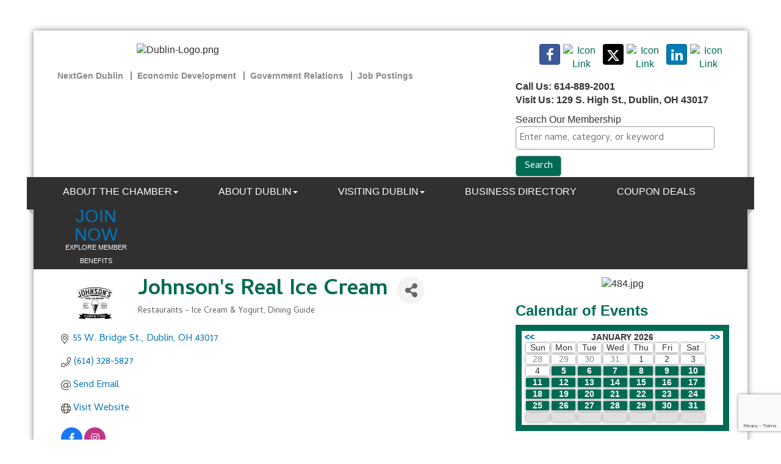

--- FILE ---
content_type: text/html; charset=utf-8
request_url: https://dublinchamber.org/list/member/johnson-s-real-ice-cream-19094
body_size: 26611
content:


<!DOCTYPE html>
<!--[if lt IE 7]> <html dir="ltr" lang="en-US" class="ie6"> <![endif]-->
<!--[if IE 7]>    <html dir="ltr" lang="en-US" class="ie7"> <![endif]-->
<!--[if IE 8]>    <html dir="ltr" lang="en-US" class="ie8"> <![endif]-->
<!--[if gt IE 8]><!--> <html dir="ltr" lang="en-US"> <!--<![endif]-->

<!-- BEGIN head -->
<head>
<!-- start injected HTML (CCID=1632) -->
<!-- page template: https://www.dublinchamber.org/PublicLayout -->
<meta name="keywords" content="ice cream, shakes, ice cream cakes, novelties, ice cream sandwiches, catering, corporate catering, seasonal flavors" />
<meta name="description" content="Johnson&#39;s Real Ice Cream | Dining Guide | Restaurants - Ice Cream &amp; Yogurt" />
<link href="https://dublinchamber.org/integration/customerdefinedcss?_=SA4qAw2" rel="stylesheet" type="text/css" />
<!-- link for rss not inserted -->
<link rel="canonical" href="https://www.dublinchamber.org/list/member/johnson-s-real-ice-cream-19094" />
<!-- end injected HTML -->

	<!--Meta Tags-->
	<meta http-equiv="Content-Type" content="text/html; charset=UTF-8" />
    <meta charset="utf-8">
	<!--Title-->
	<title>Johnson's Real Ice Cream | Restaurants - Ice Cream & Yogurt | Dining Guide - Dublin Chamber of Commerce, OH</title>
    <!--Favicon-->
    <link rel="shortcut icon" href="https://chambermaster.blob.core.windows.net/userfiles/UserFiles/chambers/1632/CMS/design_assets/favicon.png" type="image/x-icon" />
        
    <!-- Begin Styles -->    
    <!-- Page Header -->
    <script type="text/javascript">
        var BASE_URL = "//www.dublinchamber.org/";
        var CMS = CMS || {};
        CMS.Warnings = CMS.Warnings || {};
        CMS.Defaults = CMS.Defaults || {};
    </script>
<link href="/Content/bundles/cms-public-styles?v=D8mNTZ-9UqeGhR8ddDkrI_X_p7u8taSdYzURPHS2JXg1" rel="stylesheet"/>
<script src="/Content/bundles/cms-public-header-scripts?v=yPjNtgpZ8y92tvBtDtdFF4JH0RbMuwi-tJnjLPEBD3o1"></script>
    <script type="text/javascript">
        CMS.jQuery = jQuery.noConflict(true);
    </script>
    
    
    
    
    <link href='https://fonts.googleapis.com/css?family=Oxygen:400,700,300' rel='stylesheet' type='text/css'>
    <meta name="viewport" content="width=device-width, initial-scale=1.0" />
    <!-- ===== Base Template Styles ===== -->
    <link class="cms-style" href="/Themes/Adams/Resources/css/adamsstyles.css" rel="stylesheet">
    <meta name="viewport" content="width=device-width, initial-scale=1" />

    


    <link rel="stylesheet" href="//www.dublinchamber.org/css/default" type="text/css" media="all" id="theme-style" />

    <!-- Site Header -->
<!-- header data -->
<!-- Global site tag (gtag.js) - Google Analytics -->
<script async src="https://www.googletagmanager.com/gtag/js?id=UA-69324601-1"></script>
<script>
  window.dataLayer = window.dataLayer || [];
  function gtag(){dataLayer.push(arguments);}
  gtag('js', new Date());

  gtag('config', 'UA-69324601-1');
</script>

<link rel="stylesheet" type="text/css" href="https://chambermaster.blob.core.windows.net/userfiles/UserFiles/chambers/1632/CMS/design_assets/customized-print.css " media="print" />
<link href='https://fonts.googleapis.com/css?family=Cambay:400,400italic,700,700italic' rel='stylesheet' type='text/css'>
<style><!-- Meta Pixel Code -->
<script>
!function(f,b,e,v,n,t,s)
{if(f.fbq)return;n=f.fbq=function(){n.callMethod?
n.callMethod.apply(n,arguments):n.queue.push(arguments)};
if(!f._fbq)f._fbq=n;n.push=n;n.loaded=!0;n.version='2.0';
n.queue=[];t=b.createElement(e);t.async=!0;
t.src=v;s=b.getElementsByTagName(e)[0];
s.parentNode.insertBefore(t,s)}(window, document,'script',
'https://connect.facebook.net/en_US/fbevents.js');
fbq('init', '677406519498578');
fbq('track', 'PageView');
</script>
<noscript><img height="1" width="1" style="display:none"
src="https://www.facebook.com/tr?id=677406519498578&ev=PageView&noscript=1"
/></noscript>
<!-- End Meta Pixel Code -->




body, p {font-family: 'Cambay', sans-serif;}  
h1, h2, h3, h4, h5, h6 {font-weight:bold;color:#006B54;}
h1 {margin-top:0;}  
hr {margin-top: 5px;margin-bottom:15px;border-top: 2px solid #303030;}
p img {padding:10px;} 
div[pagelayout="Right Sidebar"] main p a, div[pagelayout="Left Sidebar"] main p a, div[pagelayout="No Sidebar"] main p a {color: #006B54;font-weight: bold;}
.footer .cms-image-widget img {border: 3px solid #B8B8B8;} 
.cms-content .cms-flexslider .flex-caption a {color: #006B54;}  
  
/*--banner ads--*/
.cm-widget-ad {margin-top: 0;margin-bottom: 15px;background-color: #CBDCC7;padding: 15px;} 
  
/*--icon links--*/
.cms-icon-links .cms-icon-title {text-transform: uppercase;display:block;line-height: 14px; margin-top: 2px;}
.footer img.blank, img.flat {min-width: 30px;max-width: 80px;margin-left: 0;margin-right: 0; }
.footer .cms-icon-link img {max-height: 80px;max-width: 60px;}
.footer .cms-icon-links {margin-left: -10px;margin-right: -10px;}  
  
/*--header custom links--*/
.logo {padding-left: 15px;}
header ul.sidebar-nav.horizontal {padding-top: 0;padding-bottom: 0;margin-bottom: 0;} 
@media (max-width: 767px) {.page-area[pageareaid="Head 4"] .cms-custom-links {display:none;}}  
@media (min-width: 768px) {.page-area[pageareaid="Head 5"] .cms-custom-links {display:none;}}  
  
/*--menu--*/
.custom-join-btn { width: 135px;text-align: center; display: inline-block;margin-left: 20px;position: relative;top: 3px;} 
.navbar-default {margin-top: 0;margin-bottom: 10px;font-family: Calibri,Verdana,sans-serif;} 
.navbar-default .navbar-nav > li > a {text-transform: uppercase; }
@media (min-width: 768px) {.nav>li>a { color: #aaa; padding: 12px 15px;width:110px;font-size:13px;line-height:1.1!important;}}
@media (min-width: 992px) {.nav>li>a { color: #aaa; width:auto;font-size:14px;padding: 15px 20px;}}
@media (min-width: 1200px) {.nav>li>a {color: #aaa; font-size:inherit; padding: 15px 33px;}}  
  
/*-- 3 home boxes --*/  
[pagelayout="Home"] [pageareaid="2"] .panel-primary.panel-homesection .panel-title,
[pagelayout="Home"] [pageareaid="3"] .panel-primary.panel-homesection .panel-title,
[pagelayout="Home"] [pageareaid="4"] .panel-primary.panel-homesection .panel-title
{color: #fff;background-color: #303030;}
[pagelayout="Home"] [pageareaid="2"] .panel.panel-homesection .panel-heading .panel-title .panel-icon,
[pagelayout="Home"] [pageareaid="3"] .panel.panel-homesection .panel-heading .panel-title .panel-icon,
[pagelayout="Home"] [pageareaid="4"] .panel.panel-homesection .panel-heading .panel-title .panel-icon 
{margin-bottom: 0;}
[pagelayout="Home"] [pageareaid="2"] .panel.panel-homesection .panel-text,
[pagelayout="Home"] [pageareaid="3"] .panel.panel-homesection .panel-text,
[pagelayout="Home"] [pageareaid="4"] .panel.panel-homesection .panel-text
{text-transform:uppercase;font-size:22px;color: #CBDCC7;padding: 12px;display: block;font-weight: bold;}  
[pagelayout="Home"] [pageareaid="2"] .panel.panel-homesection .panel-body,
[pagelayout="Home"] [pageareaid="3"] .panel.panel-homesection .panel-body,
[pagelayout="Home"] [pageareaid="4"] .panel.panel-homesection .panel-body
{display:none;}  

  
/*--4 home page areas--*/
[pagelayout="Home"] [pageareaid="6"] .cms-design-panel .panel.custom.panel-homesection .panel-title,
[pagelayout="Home"] [pageareaid="7"] .cms-design-panel .panel.custom.panel-homesection .panel-title,
[pagelayout="Home"] [pageareaid="8"] .cms-design-panel .panel.custom.panel-homesection .panel-title,
[pagelayout="Home"] [pageareaid="9"] .cms-design-panel .panel.custom.panel-homesection .panel-title,
[pagelayout="Home"] [pageareaid="10"] .cms-design-panel .panel.custom.panel-homesection .panel-title
{border-color: #E9E9E9;border: 0;text-transform: uppercase;font-weight: bold;color:#006B54!important;font-size:22px;padding-bottom:15px!important;}
  
[pagelayout="Home"] [pageareaid="6"] .panel.custom.panel-homesection .panel-body,
[pagelayout="Home"] [pageareaid="7"] .panel.custom.panel-homesection .panel-body,
[pagelayout="Home"] [pageareaid="8"] .panel.custom.panel-homesection .panel-body,
[pagelayout="Home"] [pageareaid="9"] .panel.custom.panel-homesection .panel-body,
[pagelayout="Home"] [pageareaid="10"] .panel.custom.panel-homesection .panel-body {padding: 0;}
  
[pagelayout="Home"] [pageareaid="6"] .panel.panel-homesection .panel-heading .panel-title .panel-icon,
[pagelayout="Home"] [pageareaid="7"] .panel.panel-homesection .panel-heading .panel-title .panel-icon,
[pagelayout="Home"] [pageareaid="8"] .panel.panel-homesection .panel-heading .panel-title .panel-icon,
[pagelayout="Home"] [pageareaid="10"] .panel.panel-homesection .panel-heading .panel-title .panel-icon {margin-bottom: 12px;}
  
[pagelayout="Home"] [pageareaid="6"] h5 a,
[pagelayout="Home"] [pageareaid="7"] h5 a,
[pagelayout="Home"] [pageareaid="8"] h5 a,
[pagelayout="Home"] [pageareaid="10"] h5 a { color: #222!important;font-weight: bold;font-size: 17px;}  
  
/*[pagelayout="Home"] [pageareaid="7"] p,
[pagelayout="Home"] [pageareaid="8"] p {margin: 0 0 7px;line-height:1.3;}*/
  
/*[pagelayout="Home"] [pageareaid="7"] .panel,
[pagelayout="Home"] [pageareaid="8"] .panel { margin-bottom: 10px;}*/
  
[pagelayout="Home"] [pageareaid="9"] .panel.panel-homesection .panel-heading .panel-title .panel-icon {margin-bottom: 0px;}
[pagelayout="Home"] [pageareaid="9"] .panel.panel-homesection {border: 2px solid #006B54!important;padding: 12px;}
[pagelayout="Home"] [pageareaid="9"] a {color: #0574B5} 
  
  
/*--Upcoming Events / Featured Events--*/
.mn-scroll-item {background-color: #fff;}
.mn-scroll-item:hover {background-color: #fff;} 
.mn-scroll-container { margin: 0;} 
.scroller .mn-scroll-container{font-family: 'Cambay', sans-serif;height:auto;min-height: 220px;}
#mni-widgets-1454966413634.scroller .mn-scroll-container{height:auto;min-height: 90px;}
.scroller .mn-scroll-slider{}
.scroller .mn-scroll-item{padding-bottom:10px;}
.scroller .mn-scroll-link{color:#0574b5!important;display:block;text-decoration:none;font-weight:normal;font-size:16px;line-height: 1.42857;}
.scroller .mn-scroll-link:hover{text-decoration:underline}
.scroller .mn-scroll-name, .mn-scroll-teaser, .mn-scroll-location {padding: 5px 0;} 
.scroller .mn-scroll-date {color: #006B54;font-size: 16px;font-weight: bold;display: block;position: relative;width: 100%;line-height: 16px;left: 0;top: 0;text-align: left;}
.scroller .mn-scroll-teaser{color:#231f20;display:block;font-weight:normal;font-size:16px;line-height: 16px;}  
  
/****************************Upcoming Events / Featured Events****************************************/
/* Copied exactly from previous site, but adjusted the .mn-scroll-container height and min-height properties */
.scroller .mn-scroll-container{height:auto;min-height: auto;}
.scroller .mn-scroll-slider{position:relative;}
.scroller .mn-scroll-item{padding-bottom:15px;}
.scroller .mn-scroll-link{color:#0574b5!important;display:block;text-decoration:none;font-weight:normal;font-size:16px;line-height: 1.42857;}
.scroller .mn-scroll-link:hover{text-decoration:underline}
.scroller .mn-scroll-date{color:#00836a; font-size:16px;font-weight:bold;display:block;line-height: 1.4;}
.scroller .mn-scroll-teaser{color:#231f20;display:block;font-weight:normal;font-size:16px;line-height: 1.4;display: none;}
  
/*--footer--*/
.footer h5{font-size: 15px;font-weight: bold;color:#fff;margin-top: 25px;} 
.footer p {line-height:line-height: 1.2;} 
.footer h4 {font-size: 23px;color:#fff;}
@media (max-width: 767px) {.gallery .img-outer {margin: 0;}}  
  
  
/*--responsive calendar widget--*/
.mn-widget-calendar {width: 100%;line-height: 109%;border: 10px solid #006B54;padding: 3px 5px;}
.mn-widget-calendar-weekday, .mn-widget-calendar-day {float: left;width: 12%;margin: 2px;text-align: center;box-shadow: 0px 0px 5px #888888;}
.mn-widget-calendar-active {background-color:#006B54;} 
.mn-widget-calendar-active a {color:#fff;}   
.mn-widget-calendar .mn-widget-calendar-prev a {color:#0074b5;}
.mn-widget-calendar .mn-widget-calendar-next a {color:#0074b5;}
.mn-widget-calendar-day-next {color: #E2DEDE;background-color: #E2DEDE;}  
  
/*--slider--*/
#page-layout[pagelayout="Home"] .page-area[pageareaid="1"] .cms-flexslider {
    margin-bottom: 25px;
}  
#page-layout[pagelayout="Home"] .page-area[pageareaid="1"] .cms-flexslider .flex-caption {
    color: #303030;
    background-color: rgba(255, 255, 255, 0.8);
    padding: 15px;
}  
.cms-content .cms-flexslider .flex-caption h3 {
    font-size: 28px;
    margin-bottom: 5px;
}  
  
/*--larger padding around web page--*/
@media (min-width: 1200px) {
.navbar-default {margin-left: -30px;margin-right: -30px;}
.container {padding-right: 30px;padding-left: 30px;}
footer {margin-left: -30px;margin-right: -30px;padding: 30px;}
}    
 /* ODM-420-96849 */
ul.dropdown-menu a {
    color: #888888;
    line-height: 24px;
    font-size: 16px;
}
  
ul.dropdown-menu strong {
    font-weight: bold;
    color: #cbdcc7;
}

ul.dropdown-menu li:not(:first-child) {
	list-style-type: circle;
    color: #888888; 
}
</style>

<!-- Google tag (gtag.js) -->
<script async src="https://www.googletagmanager.com/gtag/js?id=G-M07RBMNH4N"></script>
<script>
  window.dataLayer = window.dataLayer || [];
  function gtag(){dataLayer.push(arguments);}
  gtag('js', new Date());

  gtag('config', 'G-M07RBMNH4N');
</script>
<!-- Meta Pixel Code -->
<script>
!function(f,b,e,v,n,t,s)
{if(f.fbq)return;n=f.fbq=function(){n.callMethod?
n.callMethod.apply(n,arguments):n.queue.push(arguments)};
if(!f._fbq)f._fbq=n;n.push=n;n.loaded=!0;n.version='2.0';
n.queue=[];t=b.createElement(e);t.async=!0;
t.src=v;s=b.getElementsByTagName(e)[0];
s.parentNode.insertBefore(t,s)}(window, document,'script',
'https://connect.facebook.net/en_US/fbevents.js');
fbq('init', '507507935565388');
fbq('track', 'PageView');
</script>
<noscript><img height="1" width="1" style="display:none"
src="https://www.facebook.com/tr?id=507507935565388&ev=PageView&noscript=1"
/></noscript>
<!-- End Meta Pixel Code -->
<!-- Google tag (gtag.js) -->
<script async src="https://www.googletagmanager.com/gtag/js?id=G-QZ1KJQ836F"></script>
<script>
  window.dataLayer = window.dataLayer || [];
  function gtag(){dataLayer.push(arguments);}
  gtag('js', new Date());

  gtag('config', 'G-QZ1KJQ836F');
</script>
    <!-- End Styles -->
        <script>
            (function (i, s, o, g, r, a, m) {
                i['GoogleAnalyticsObject'] = r; i[r] = i[r] || function () {
                    (i[r].q = i[r].q || []).push(arguments)
                }, i[r].l = 1 * new Date(); a = s.createElement(o),
                m = s.getElementsByTagName(o)[0]; a.async = 1; a.src = g; m.parentNode.insertBefore(a, m)
            })(window, document, 'script', '//www.google-analytics.com/analytics.js', 'ga');

            ga('create', 'UA-37665331-5', 'auto');
            ga('send', 'pageview');
        </script>
    <!-- jQuery first, then Popper.js, then Bootstrap JS -->
    <script src="https://code.jquery.com/jquery-3.7.1.min.js" crossorigin="anonymous"></script>
    <script type="text/javascript" src="https://code.jquery.com/ui/1.13.2/jquery-ui.min.js"></script>
<script src="https://dublinchamber.org/Content/bundles/SEO4?v=jX-Yo1jNxYBrX6Ffq1gbxQahkKjKjLSiGjCSMnG9UuU1"></script>
    <script type="text/javascript" src="https://ajax.aspnetcdn.com/ajax/globalize/0.1.1/globalize.min.js"></script>
    <script type="text/javascript" src="https://ajax.aspnetcdn.com/ajax/globalize/0.1.1/cultures/globalize.culture.en-US.js"></script>
    <!-- Required meta tags -->
    <meta charset="utf-8">
    <meta name="viewport" content="width=device-width, initial-scale=1, shrink-to-fit=no">
    <link rel="stylesheet" href="https://code.jquery.com/ui/1.13.2/themes/base/jquery-ui.css" type="text/css" media="all" />
    <script type="text/javascript">
        var MNI = MNI || {};
        MNI.CurrentCulture = 'en-US';
        MNI.CultureDateFormat = 'M/d/yyyy';
        MNI.BaseUrl = 'https://dublinchamber.org';
        MNI.jQuery = jQuery.noConflict(true);
        MNI.Page = {
            Domain: 'dublinchamber.org',
            Context: 299,
            Category: null,
            Member: 19094,
            MemberPagePopup: true
        };
        MNI.LayoutPromise = new Promise(function (resolve) {
            MNI.LayoutResolution = resolve;
        });
        MNI.MemberFilterUrl = 'list';
    </script>


    <script src="https://www.google.com/recaptcha/enterprise.js?render=6LfI_T8rAAAAAMkWHrLP_GfSf3tLy9tKa839wcWa" async defer></script>
    <script>

        const SITE_KEY = '6LfI_T8rAAAAAMkWHrLP_GfSf3tLy9tKa839wcWa';

        // Repeatedly check if grecaptcha has been loaded, and call the callback once it's available
        function waitForGrecaptcha(callback, retries = 10, interval = 1000) {
            if (typeof grecaptcha !== 'undefined' && grecaptcha.enterprise.execute) {
                callback();
            } else if (retries > 0) { 
                setTimeout(() => {
                    waitForGrecaptcha(callback, retries - 1, interval);
                }, interval);
            } else {
                console.error("grecaptcha is not available after multiple attempts");
            }
        }

        // Generates a reCAPTCHA v3 token using grecaptcha.enterprise and injects it into the given form.
        // If the token input doesn't exist, it creates one. Then it executes the callback with the token.
        function setReCaptchaToken(formElement, callback, action = 'submit') {
            grecaptcha.enterprise.ready(function () {
                grecaptcha.enterprise.execute(SITE_KEY, { action: action }).then(function (token) {

                    MNI.jQuery(function ($) {
                        let input = $(formElement).find("input[name='g-recaptcha-v3']");

                        if (input.length === 0) {
                            input = $('<input>', {
                                type: 'hidden',
                                name: 'g-recaptcha-v3',
                                value: token
                            });
                            $(formElement).append(input);
                        }
                        else
                            $(input).val(token);

                        if (typeof callback === 'function') callback(token);
                    })

                });
            });
        }

    </script>




<script src="https://dublinchamber.org/Content/bundles/MNI?v=34V3-w6z5bLW9Yl7pjO3C5tja0TdKeHFrpRQ0eCPbz81"></script>


    <meta property='og:url' content='https://dublinchamber.org/list/member/johnson-s-real-ice-cream-19094' />
<meta property='og:title' content='Johnson&#39;s Real Ice Cream' />
<meta property='og:description' content='Johnson’s Real Ice Cream is a fourth-generation, family-owned business known across Central Ohio for its handcrafted flavors, made with real ingredients. We also offer catering for events of all sizes' />
<meta property='og:image' content='https://chambermaster.blob.core.windows.net/images/customers/1632/members/19094/logos/MEMBER_LOGO/use-logo.png' />

    <!-- Bootstrap CSS -->
    <link type="text/css" href="https://dublinchamber.org/Content/SEO4/css/bootstrap/bootstrap-ns.min.css" rel="stylesheet" />
<link href="https://dublinchamber.org/Content/SEO4/css/fontawesome/css/fa.bundle?v=ruPA372u21djZ69Q5Ysnch4rq1PR55j8o6h6btgP60M1" rel="stylesheet"/>
<link href="https://dublinchamber.org/Content/SEO4/css/v4-module.bundle?v=teKUclOSNwyO4iQ2s3q00X0U2jxs0Mkz0T6S0f4p_241" rel="stylesheet"/>
<script src="https://cdn.jsdelivr.net/npm/js-cookie@2.2.1/src/js.cookie.min.js"></script>
<style>
#mn-content #mn-hotdeals-index .mn-form-togglable-inactive {
     display: block;
}
</style>

<meta name="referrer" content="origin" />
<script>
function isPath (path) {
  return window.location.pathname.toLowerCase().indexOf(path) > -1
}
</script></head>
 <!-- Begin body -->
<body class="cmsbackground">
    


<div id="page-layout" pageLayout="Right Sidebar" pageId=20983>
    



<div class="container wrapper">
		<!--Header -->
	<header class="headerBkg bg-header">
      <div class="row">
			<div class="col-md-8">
				<div class="row">
					<div class="col-md-7 logo">
<div class="page-area  global" pageareaid="Head 0">
    <ul class="cms-widgets">

<li class="cms-widget published " contentid="92222" pageareaid="Head 0" order="0" contenttypeid="8">
        <!--  -->
    
    <div class="cms-image-widget center ">
            <a href="/" >
                    <img style="max-width:100%" alt="Dublin-Logo.png" src="https://chambermaster.blob.core.windows.net/userfiles/UserFiles/chambers/1632/CMS/Chamber_Logos/DCCLogo-600.jpg">

            </a>
    </div>

    <span style="clear:both;display:block;"></span>
</li>


 


<li class="cms-widget published " contentid="724473" pageareaid="Head 0" order="1" contenttypeid="6">
        <!-- 
    <span>Generic</span>
 -->
    

    <div class="cms-design-panel" id="content-724473">
<!-- Meta Pixel Code --><script>
!function(f,b,e,v,n,t,s)
{if(f.fbq)return;n=f.fbq=function(){n.callMethod?
n.callMethod.apply(n,arguments):n.queue.push(arguments)};
if(!f._fbq)f._fbq=n;n.push=n;n.loaded=!0;n.version='2.0';
n.queue=[];t=b.createElement(e);t.async=!0;
t.src=v;s=b.getElementsByTagName(e)[0];
s.parentNode.insertBefore(t,s)}(window, document,'script',
'https://connect.facebook.net/en_US/fbevents.js');
fbq('init', '600981619435774');
fbq('track', 'PageView');
</script><noscript><img height="1" width="1" style="display:none"
src="https://www.facebook.com/tr?id=600981619435774&ev=PageView&noscript=1"
/></noscript><!-- End Meta Pixel Code -->    </div>

    <span style="clear:both;display:block;"></span>
</li>


 


<li class="cms-widget published " contentid="724474" pageareaid="Head 0" order="2" contenttypeid="6">
        <!-- 
    <span>Generic</span>
 -->
    

    <div class="cms-design-panel" id="content-724474">
<script type="text/javascript">
_linkedin_partner_id = "6916284";
window._linkedin_data_partner_ids = window._linkedin_data_partner_ids || [];
window._linkedin_data_partner_ids.push(_linkedin_partner_id);
</script><script type="text/javascript">
(function(l) {
if (!l){window.lintrk = function(a,b){window.lintrk.q.push([a,b])};
window.lintrk.q=[]}
var s = document.getElementsByTagName("script")[0];
var b = document.createElement("script");
b.type = "text/javascript";b.async = true;
b.src = "https://snap.licdn.com/li.lms-analytics/insight.min.js";
s.parentNode.insertBefore(b, s);})(window.lintrk);
</script><noscript>
<img height="1" width="1" style="display:none;" alt="" src="https://px.ads.linkedin.com/collect/?pid=6916284&fmt=gif" />
</noscript>    </div>

    <span style="clear:both;display:block;"></span>
</li>


 

    </ul>
</div>
 </div>
					<div class="col-md-5">
<div class="page-area  global" pageareaid="Head 1">
    <ul class="cms-widgets">
    </ul>
</div>
</div>
					<div class="col-xs-12">
<div class="page-area  global" pageareaid="Head 4">
    <ul class="cms-widgets">

<li class="cms-widget " contentid="113162" pageareaid="Head 4" order="0" contenttypeid="7">
        <!--  -->
    

    <span style="clear:both;display:block;"></span>
</li>


 


<li class="cms-widget published " contentid="101964" pageareaid="Head 4" order="1" contenttypeid="7">
        <!--  -->
    
    <div class="cms-custom-links">
            <style>

                ul#content-101964.sidebar-nav.horizontal.sidebar-default.custom {
                    background-color: #ffffff;
                }
                ul#content-101964.sidebar-nav.horizontal.sidebar-default.custom li {
                    border-color: #888888;
                }
                                                ul#content-101964.sidebar-nav.sidebar-default.custom .nav-item a {
                    background-color:#ffffff;
                    border-color:#ffffff;
                    color:#888888;
                }
            </style>
        <div class="cms-alignment-wrapper left ">
            <ul class="sidebar-nav sidebar-default custom  horizontal " id="content-101964">
                    <li>
                        <div class="nav-item">
                            <a href="/Next-Gen-Dublin" >
                                <span class="panel-icon">
                                                                            <span class="panel-image"><img class="blank" src="https://devchambermaster.blob.core.windows.net/cms/media/icons/add-icon-flat.png"></span>
                                                                            <span>NextGen Dublin</span>
                                </span>
                            </a>
                        </div>
                    </li>
                    <li>
                        <div class="nav-item">
                            <a href="/Economic-Development" >
                                <span class="panel-icon">
                                                                            <span class="panel-image"><img class="blank" src="https://devchambermaster.blob.core.windows.net/cms/media/icons/add-icon-flat.png"></span>
                                                                            <span>Economic Development</span>
                                </span>
                            </a>
                        </div>
                    </li>
                    <li>
                        <div class="nav-item">
                            <a href="/Government-Relations" >
                                <span class="panel-icon">
                                                                            <span class="panel-image"><img class="blank" src="https://devchambermaster.blob.core.windows.net/cms/media/icons/add-icon-flat.png"></span>
                                                                            <span>Government Relations</span>
                                </span>
                            </a>
                        </div>
                    </li>
                    <li>
                        <div class="nav-item">
                            <a href="/jobs" >
                                <span class="panel-icon">
                                                                            <span class="panel-image"><img class="blank" src="https://devchambermaster.blob.core.windows.net/cms/media/icons/add-icon-flat.png"></span>
                                                                            <span>Job Postings</span>
                                </span>
                            </a>
                        </div>
                    </li>
            </ul>
        </div>
    </div>    

    <span style="clear:both;display:block;"></span>
</li>


 

    </ul>
</div>
</div>
				</div>
			</div>
			<div class="col-md-4">
				<div class="row">
					<div class="col-xs-12">
<div class="page-area  global" pageareaid="Head 3">
    <ul class="cms-widgets">

<li class="cms-widget published " contentid="91323" pageareaid="Head 3" order="0" contenttypeid="9">
        <!--  -->
    
    <div class="cms-cm-icons">
        <ul class="cms-icon-links fixed  icon-links-secondary  right " count="7" id="content-91323">
                <li class="cms-icon-link">
                    <a href="https://www.facebook.com/dublinohiochamber" target=&quot;_blank&quot;>
                        <div class="panel-icon">
                                <i class="fa fa-facebook social-btn" title="Icon Link"></i>
                                                    </div>
                    </a>
                </li>
                <li class="cms-icon-link">
                    <a href="https://vimeo.com/user26087109" target=&quot;_blank&quot;>
                        <div class="panel-icon">
                                                            <span class="panel-image"><img class="transparent" src="https://chambermaster.blob.core.windows.net/userfiles/UserFiles/chambers/1632/CMS/2024/vimeo.jpg" title="Icon Link"></span>
                        </div>
                    </a>
                </li>
                <li class="cms-icon-link">
                    <a href="https://www.twitter.com/dublinchamber" target=&quot;_blank&quot;>
                        <div class="panel-icon">
                                <i class="fa fa-x-twitter social-btn" title="Icon Link"></i>
                                                    </div>
                    </a>
                </li>
                <li class="cms-icon-link">
                    <a href="https://www.instagram.com/dublinohiochamber/" target=&quot;_blank&quot;>
                        <div class="panel-icon">
                                                            <span class="panel-image"><img class="transparent" src="https://chambermaster.blob.core.windows.net/userfiles/UserFiles/chambers/1632/CMS/1_custom_icons/ig-logo-email-w34.png" title="Icon Link"></span>
                        </div>
                    </a>
                </li>
                <li class="cms-icon-link">
                    <a href="https://www.linkedin.com/company/2295478/admin/updates/" target=&quot;_blank&quot;>
                        <div class="panel-icon">
                                <i class="fa fa-linkedin social-btn" title="Icon Link"></i>
                                                    </div>
                    </a>
                </li>
                <li class="cms-icon-link">
                    <a href="/contact/" >
                        <div class="panel-icon">
                                                            <span class="panel-image"><img class="transparent" src="https://chambermaster.blob.core.windows.net/userfiles/UserFiles/chambers/1632/CMS/Graphics_do_not_delete/mail.png" title="Icon Link"></span>
                        </div>
                    </a>
                </li>
                <li class="cms-icon-link">
                    <a >
                        <div class="panel-icon">
                                                            <span class="panel-image"><img class="blank" src="https://devchambermaster.blob.core.windows.net/cms/media/icons/add-icon-flat.png" title="Icon"></span>
                        </div>
                    </a>
                </li>
        </ul>
    </div>

    <span style="clear:both;display:block;"></span>
</li>


 


<li class="cms-widget published " contentid="103333" pageareaid="Head 3" order="1" contenttypeid="6">
        <!-- 
    <span>Generic</span>
 -->
    

    <div class="cms-design-panel" id="content-103333">
<p><strong>Call Us: 614-889-2001&nbsp;&nbsp;&nbsp;&nbsp;&nbsp;&nbsp;&nbsp; </strong><br />
<strong>Visit Us: 129 S. High St., Dublin, OH 43017</strong></p>
    </div>

    <span style="clear:both;display:block;"></span>
</li>


 


<li class="cms-widget published " contentid="192507" pageareaid="Head 3" order="2" contenttypeid="6">
        <!-- 
    <span>Generic</span>
 -->
    

    <div class="cms-design-panel" id="content-192507">
<div id="mni-search-1467057580394">Search Our Membership</div>
<script type="text/javascript" src="https://www.dublinchamber.org/Content/Script/SearchWidget.js"></script><script type="text/javascript">
/*<![CDATA[*/
new MNI.Widgets.SearchBox("mni-search-1467057580394",{"limit":10,"buttonText":"Search","keywordPlaceholder":"Enter name, category, or keyword","styleTemplate":"#@id .mn-widget-searchbox-form{margin:0 0 -10px}#@id .mn-widget-searchbox-fieldwrapper{display:inline-block;margin:0 0 10px;margin-right:3px;max-width:100%;position:relative}#@id .mn-widget-searchbox-field{display:block;padding:0 6px}#@id .mn-widget-searchbox-field input{background:#FFF;border:solid 1px #999;border-radius:5px;color:#333;font-family:'Cambay', sans-serif;font-size:16px;line-height:100%;max-width:100%;padding:5px}#@id .mn-widget-searchbox-field input{margin:0 -6px}#@id .mn-widget-searchbox-keyword{width:338px}#@id .mn-widget-searchbox-searchbtn{background:#006B54;border:solid 1px #999;border-radius:5px;color:#FFF;cursor:pointer;font-family:'Cambay', sans-serif;font-size:16px;margin:0 0 10px;min-width:75px;padding:5px 10px}#@id .mn-widget-searchbox-searchbtn:hover{background:#009978;color:#FFF}#@id .mn-widget-searchbox-autocomplete{left:0;min-width:100%;position:absolute;top:100%;white-space:nowrap;z-index:1000}#@id .mn-widget-searchbox-autocomplete ul{background:#FFF;border:solid 1px #999;border-radius:5px;list-style:none;margin:0;padding:2px}#@id .mn-widget-searchbox-autocomplete li{margin:0;padding:0}#@id .mn-autocomplete{border-radius:5px;color:#333;cursor:pointer;display:block;font-family:'Cambay', sans-serif;font-size:16px;line-height:100%;padding:.2em .4em;position:relative;text-decoration:none}#@id .mn-autocomplete:hover{background:#EEE;border:solid 1px #999;margin:-1px}#@id .mn-autocomplete br{display:none}#@id .mn-autocomplete-name{display:block}#@id .mn-autocomplete-type{color:#333;display:block;font-size:75%;font-style:italic;line-height:125%}"}).create();
/*]]>*/
</script>    </div>

    <span style="clear:both;display:block;"></span>
</li>


 

    </ul>
</div>
</div>
				</div>
			</div>
			<div class="col-xs-12">
<div class="page-area  global" pageareaid="Head 5">
    <ul class="cms-widgets">
    </ul>
</div>
</div>
      </div>
	</header>
			<!-- Navigation -->
					<nav class="navbar navbar-default" role="navigation">
						<div class="left-edge">
							<div class="left-corner"></div>
						</div>
						<div class="right-edge">
							<div class="right-corner"></div>
						</div>
						<!-- Brand and toggle get grouped for better mobile display -->
						<div class="navbar-header">
							<button type="button" class="navbar-toggle" data-toggle="collapse" data-target="#bs-example-navbar-collapse-1"> <span class="sr-only">Toggle navigation</span> <span class="icon-bar"></span> <span class="icon-bar"></span> <span class="icon-bar"></span></button>
						</div>
						<!-- Collect the nav links, forms, and other content for toggling -->
						<div class="collapse navbar-collapse" id="bs-example-navbar-collapse-1">
							<div id="cm-cms-menu">
								

<ul menu-id="763" class="nav navbar-nav yamm basic-mega cms-bootstrap-menu">
            <li class="dropdown" navigation-id="49209">
            <a href="#" class="dropdown-toggle" data-toggle="dropdown" target="_self">About the Chamber<b class="caret"></b></a>
            <ul class="dropdown-menu">
                <li>
                    <div class="yamm-content">
                            <div class="row">
        <ul class="col-sm-3 list-unstyled">
                <li>
                    <p><strong>Who We Are</strong></p>
                </li>
                    <li><a href="/board-of-directors" target="_self">Board of Directors</a></li>
                    <li><a href="/chamber-committees" target="_self">Chamber Committees</a></li>
                    <li><a href="/dublin-chamber-civic-foundation" target="_self">Dublin Chamber Civic Foundation</a></li>
        </ul>
        <ul class="col-sm-3 list-unstyled">
                <li>
                    <p><strong>Member Benefits</strong></p>
                </li>
                    <li><a href="/conference-room-rentals" target="_self">Conference Room Rentals</a></li>
                    <li><a href="/membership-benefits-programs" target="_self">Membership Benefits &amp; Programs</a></li>
                    <li><a href="/value-of-membership" target="_self">Value of Membership</a></li>
                    <li><a href="/connecting-businesses-employees" target="_self">Connecting Businesses &amp; Employees</a></li>
                    <li><a href="/membership-logo" target="_self">Membership Logo</a></li>
                    <li><a href="/join-now" target="_self">Join Now</a></li>
        </ul>
        <ul class="col-sm-3 list-unstyled">
                <li>
                    <p><strong>Chamber Programming &amp; Special Events</strong></p>
                </li>
                    <li><a href="/ai-workshop-series" target="_self">AI Workshop Series</a></li>
                    <li><a href="/marketing-workshops" target="_self">Marketing Workshops</a></li>
                    <li><a href="/leadership-development-track" target="_self">Leadership Development Track</a></li>
                    <li><a href="/dublin-chamber-corporate-challenge" target="_self">Dublin Chamber Corporate Charity Cup</a></li>
                    <li><a href="/taste-of-dublin" target="_self">Taste of Dublin</a></li>
                    <li><a href="/chamber-member-open-houses-ribbon-cutting-events" target="_self">Ribbon Cutting &amp; Grand Opening Events</a></li>
                    <li><a href="/community-champion-awards" target="_self">Community Champion Awards</a></li>
                    <li><a href="/dublins-community-service-day" target="_self">Community Service Day</a></li>
                    <li><a href="/awards-and-recognition" target="_self">Awards and Recognition</a></li>
        </ul>
        <ul class="col-sm-3 list-unstyled">
                <li>
                    <p><strong>Media - Photos &amp; News</strong></p>
                </li>
                    <li><a href="/dublin-chamber-news-archive" target="_self">Dublin Chamber News Archive</a></li>
                    <li><a href="https://www.dublinchamber.org/news" target="_self">Members in the News</a></li>
        </ul>
            </div>

                    </div>
                </li>
            </ul>
        </li>
        <li class="dropdown" navigation-id="49204">
            <a href="#" class="dropdown-toggle" data-toggle="dropdown" target="_self">About Dublin<b class="caret"></b></a>
            <ul class="dropdown-menu">
                <li>
                    <div class="yamm-content">
                            <div class="row">
        <ul class="col-sm-3 list-unstyled">
                <li>
                    <p><strong>Dublin, Ohio, USA</strong></p>
                </li>
                    <li><a href="/fast-facts---dublin-at-a-glance" target="_self">Fast Facts - Dublin at a Glance</a></li>
                    <li><a href="/history" target="_self">History</a></li>
                    <li><a href="/city-of-dublin" target="_self">City of Dublin</a></li>
                    <li><a href="/the-business-sectors-contribution-to-dublin" target="_self">The Business Sector&#39;s Contribution to Dublin</a></li>
                    <li><a href="/moving-to-dublin" target="_self">Moving to Dublin</a></li>
                    <li><a href="/dublin-area-map" target="_self">Dublin Parks &amp; Dublin Area Map</a></li>
                    <li><a href="/taxes" target="_self">Taxes</a></li>
                    <li><a href="/local-organizations" target="_self">Local Organizations</a></li>
        </ul>
        <ul class="col-sm-3 list-unstyled">
                <li>
                    <p><strong>Education</strong></p>
                </li>
                    <li><a href="/dublin-city-schools" target="_self">Dublin City Schools</a></li>
                    <li><a href="/hilliard-city-schools" target="_self">Hilliard City Schools</a></li>
        </ul>
            </div>

                    </div>
                </li>
            </ul>
        </li>
        <li class="dropdown" navigation-id="49206">
            <a href="#" class="dropdown-toggle" data-toggle="dropdown" target="_self">Visiting Dublin<b class="caret"></b></a>
            <ul class="dropdown-menu">
                <li>
                    <div class="yamm-content">
                            <div class="row">
        <ul class="col-sm-3 list-unstyled">
                <li>
                    <p><strong>Area Attractions, Shopping &amp; Dining</strong></p>
                </li>
                    <li><a href="/downtown-dublin-the-bridge-street-district" target="_self">Downtown Dublin &amp; the Bridge Street District</a></li>
                    <li><a href="/area-attractions" target="_self">Attractions</a></li>
                    <li><a href="/golf-courses" target="_self">Golf Courses</a></li>
                    <li><a href="/restaurants" target="_self">Restaurants</a></li>
                    <li><a href="/hotels" target="_self">Hotels</a></li>
                    <li><a href="/shopping" target="_self">Shopping</a></li>
                    <li><a href="https://www.dublinchamber.org/hotdeals/" target="_blank">Dublin Chamber Coupon Deals</a></li>
        </ul>
        <ul class="col-sm-3 list-unstyled">
                <li>
                    <p><strong>Special Events</strong></p>
                </li>
                    <li><a href="/the-memorial-tournament" target="_self">the Memorial Tournament</a></li>
                    <li><a href="/dublin-irish-festival" target="_self">Dublin Irish Festival</a></li>
                    <li><a href="/community-events-calendar" target="_self">Community Events Calendar</a></li>
                    <li><a href="/event-planning" target="_self">Event Planning</a></li>
        </ul>
        <ul class="col-sm-3 list-unstyled">
                <li>
                    <p><strong>Getting Around</strong></p>
                </li>
                    <li><a href="/transportation" target="_self">Transportation</a></li>
        </ul>
            </div>

                    </div>
                </li>
            </ul>
        </li>
        <li ><a href="/list/" target="_self">Business Directory</a></li>
        <li ><a href="/hotdeals/" target="_self">Coupon Deals</a></li>

</ul>



							</div>
                          <div class="custom-join-btn"><a href="/member/newmemberapp"><span style="font-size:29px;line-height:29px;"><span style="color:#0574b5;">JOIN NOW</span></span><br />
<span style="color:#FFFFFF;"><span style="font-size:11px;line-height: 10px;position: relative;top: -7px">EXPLORE MEMBER BENEFITS</span></span></a></div>
						</div>
						<!-- /.navbar-collapse -->
					</nav>
					<!-- /Navigation -->
		<!-- Main Content -->
			

<main>
	
	<div class="row">
		<div class="col-xs-12">
<div class="page-area  global" pageareaid="Layout Top 0">
    <ul class="cms-widgets">
    </ul>
</div>
</div>
	</div>
	<div class="row">
		<div class="col-xs-12">
<div class="page-area  local" pageareaid="1">
    <ul class="cms-widgets">
    </ul>
</div>
</div>
	</div>
	 <div class="row">
		<div class="col-md-8">
		<div class="row">
				<div class="col-xs-12">
<div class="page-area  local" pageareaid="Main">
    <ul class="cms-widgets">

<li class="cms-widget published " contentid="91320" pageareaid="Main" order="1" contenttypeid="1">
        <!--  -->
    
    <div class="cms-content" id="content-91320">
            <div id="gzns">
        



<div class="container-fluid gz-search-details" itemscope="itemscope" itemtype="http://schema.org/LocalBusiness">
    <!--member detail page header -->
  <!--page title and share buttons -->
  <div class="row gz-details-header">
        <div class="col-auto pr-0 gz-details-logo-col">
		    <div class="gz-details-member-logo">
			    <img class="img-fluid" itemprop="logo" src="https://chambermaster.blob.core.windows.net/images/customers/1632/members/19094/logos/MEMBER_LOGO/use-logo.png" alt="Johnson&#39;s Real Ice Cream" title="Johnson&#39;s Real Ice Cream" />
		    </div>
	    </div>
	    <div class="col pl-0">
		    <div class="d-flex gz-details-head">
                    <h1 class="gz-pagetitle" itemprop="name">Johnson&#39;s Real Ice Cream</h1>
			    <!-- share Button trigger modal -->
		            <button id="shareDrop" type="button" class="gz-share-btn" data-toggle="modal" data-target="#shareModal" aria-label="Share Button"> <i class="gz-fas gz-fa-share-alt"></i></button>
		    </div>
		            <div class="gz-details-categories">
		                <h5 class="gz-subtitle sr-only">Categories</h5>
		                <p><span class="gz-cat">Restaurants - Ice Cream &amp; Yogurt</span><span class="gz-cat">Dining Guide</span></p>
		            </div>
	    </div>
  </div>
  <!-- row for links and map -->
  <div class="row gz-details-links">
    <div class="col-sm-7 col-md-8">
      <ul class="list-group gz-list-group">
              <li class="list-group-item gz-card-address">
			    <a href="https://www.google.com/maps?q=55%20W.%20Bridge%20St.,%20Dublin,%20OH,%2043017" onclick="MNI.Hit.MemberMap(19094)" target="_blank" class="card-link" itemprop="address" itemscope="itemscope" itemtype="http://schema.org/PostalAddress">
                    <i class="gz-fal gz-fa-map-marker-alt"></i>
                    <span class="gz-street-address" itemprop="streetAddress">55 W. Bridge St.</span>
                    
                    
                    
                    <span class="gz-address-city" itemprop="addressLocality">Dublin</span>
                    <span itemprop="addressRegion">OH</span>
                    <span itemprop="postalCode">43017</span>
                </a>
              </li>
        <li class="list-group-item gz-card-phone">
			<a href="tel:6143285827" class="card-link"><i class="gz-fal gz-fa-phone"></i><span itemprop="telephone">(614) 328-5827</span></a>
		</li>
        
        
        <li class="list-group-item gz-card-email">
            <a id="gz-directory-contactmember" class="card-link" href="javascript:void(0)"><i class="gz-fal gz-fa-at"></i><span itemprop="email">Send Email</span></a>
		</li>
        <li class="list-group-item gz-card-website">
			<a href="http://www.johnsonsrealicecream.com" onclick="MNI.Hit.MemberWebsite(19094)" itemprop="url" class="card-link"><i class="gz-fal gz-fa-globe"></i><span itemprop="sameAs">Visit Website</span></a>
		</li>

            <li class="list-group-item gz-card-social">
              <a class="gz-social-facebook" target="_blank" href="https://www.facebook.com/JohnsonsRealIceCream/" title="View on Facebook"><i class="gz-fab gz-fa-facebook-f"></i></a><a class="gz-social-instagram" target="_blank" href="https://www.instagram.com/johnsonsrealicecream/" title="View on Instagram"><i class="gz-fab gz-fa-instagram"></i></a>
            </li>
      </ul>
      
	  
    </div>
    <div class="col-sm-5 col-md-4">
        <div class="gz-map embed-responsive embed-responsive-16by9 fitvidsignore">
            <iframe src="https://www.google.com/maps/embed/v1/place?key=AIzaSyAACLyaFddZFsbbsMCsSY4lq7g6N4ycArE&amp;q=55%20W.%20Bridge%20St.,%20Dublin,%20OH,%2043017" width="600" height="450" frameborder="0" style="border:0" allowfullscreen></iframe>
        </div>
        
    </div>
  </div>


  <!-- row for about -->
  <div class="row gz-details-about" itemprop="description">
    <div class="col">
      <h3 class="gz-subtitle">About Us</h3>
      <p>
Johnson’s Real Ice Cream is a fourth-generation, family-owned business known across Central Ohio for its handcrafted flavors, made with real ingredients. We also offer catering for events of all sizes
      </p>
    </div>
  </div>

  <!-- row for video and highlights -->
  <div class="row gz-video-highlights">
    <!-- if no video, omit entire gz-details-video column below -->
    

	<!-- if no highlights, omit entire gz-details-highlights column below -->
  </div>

<!-- row for images, omit entire row if none exist. Each image will pull up modal with the full size image in it. Same module, unique image, see https://getbootstrap.com/docs/4.1/components/modal/#varying-modal-content -->
<!-- row for news -->
<!-- row for jobs -->

<!-- row for Hot Deals -->
        <div class="row gz-details-hotdeals">
            <div class="col">
                <h3 class="gz-subtitle">Coupon Deals</h3>
                <div class="gz-hotdeal">
                    <div class="gz-title"><a href="https://dublinchamber.org/hotdeals/info/johnson-s-real-ice-cream-buy-one-scoop-get-one-scoop-free-05-17-2019">BUY ONE SCOOP GET ONE SCOOP FREE!</a></div>
                </div>
            </div>
        </div>

<!-- row for Events -->

    <!-- row for member contacts -->
       <div class="row gz-details-reps">
            <div class="col">
                <h3 class="gz-subtitle">Rep/Contact Info</h3>
                <div class="card-deck">
                        <div class="card gz-rep-card">
                            <div>
                                <span class="gz-rep-img-placeholder " ><i class="gz-fas gz-fa-user"></i></span>
                                
                            </div>
                            <div class="modal fade" id="gz-bio-rep-31251" tabindex="-1" role="dialog" aria-labelledby="bioModalLabel" aria-hidden="true">
                                <div class="modal-dialog" role="document">
                                    <div class="modal-content">
                                        <div class="modal-header">
                                            <h5 class="modal-title" id="bioModalLabel">
                                            <div class="gz-member-repname">Matt Wilcoxon</div>
                                            </h5>
                                            <button type="button" class="close" data-dismiss="modal" aria-label="Close"> <span aria-hidden="true">&times;</span> </button>
                                        </div>
                                        <div class="modal-body">
                                            <span></span>
                                        </div>
                                        <div class="modal-footer">
                                            <button type="button" class="btn" data-dismiss="modal">Close</button>
                                        </div>
                                    </div>
                                </div>
                            </div>
                            <div class="card-body">
                                <h5 class="card-title">
                                    <div class="gz-member-repname " >Matt Wilcoxon</div>
                                    <div class="gz-member-reptitle">President</div>
                                </h5>
																<ul class="list-group list-group-flush gz-rep-list">
																    <li class="list-group-item">
																				<span class="gz-rep-phone">Phone:</span>
																				<span class="gz-rep-phone-num">(614) 231-0014</span>
																		</li>
																    <li class="list-group-item">
		                                    <span class="gz-rep-fax">Fax:</span>
		                                    <span class="gz-rep-fax-num">(614) 231-5450</span>
																		</li>
																    
																		<li class="list-group-item">
																				<a href="javascript:void(0)" class="gz-directory-contactrep" repid="31251">Send an Email</a>
																		</li>
                                        <li class="list-group-item">
			                                	<a href="https://www.google.com/maps?q=55%20W.%20Bridge%20St.,%20Dublin,%20OH,%2043017" target="_blank" class="card-link gz-rep-card-add" itemprop="address" itemscope="itemscope" itemtype="http://schema.org/PostalAddress">
                                                <i class="gz-fal gz-fa-map-marker-alt"></i>
                                                <span class="gz-street-address" itemprop="streetAddress">55 W. Bridge St.</span>
                                                
                                                <span class="gz-address-city" itemprop="addressLocality">Dublin</span>
                                                <span itemprop="addressRegion">OH</span>
                                                <span itemprop="postalCode">43017</span>
                                            </a>
                                        </li>
																 </ul>
                                <div>


                                </div>
                            </div>
                      </div>
               </div>
          </div>
     </div>

     <!-- share Modal for share button next to page title -->
     <div class="modal share-modal fade" id="shareModal" tabindex="-1" role="dialog" aria-labelledby="shareModaLabel" aria-hidden="true">
          <div class="modal-dialog" role="document">
               <div class="modal-content">
                    <div class="modal-header">
                         <h5 class="modal-title" id="shareModaLabel">Share</h5>
                         <button type="button" class="close" data-dismiss="modal" aria-label="Close"> <span aria-hidden="true">&times;</span> </button>
                    </div>
                    <div class="modal-body">
                         <!--add <a> for each option that currently exists-->
                         <a class="gz-shareprint" rel="nofollow" href="https://dublinchamber.org/list/member/johnson-s-real-ice-cream-19094?rendermode=print" title="Print this page" rel="nofollow" target="_blank" onclick="return!MNI.Window.Print(this)"><i class="gz-fal gz-fa-print"></i>Print</a>
                         <a class="gz-shareemail" href="#" data-toggle="modal" data-target="#gz-info-contactfriend" title="Share by Email"><i class="gz-fal gz-fa-envelope"></i>Email</a>
                         <a class="gz-sharefacebook" href="https://www.facebook.com/sharer.php?u=https%3a%2f%2fdublinchamber.org%2flist%2fmember%2fjohnson-s-real-ice-cream-19094&amp;p[title]=Johnson%27s+Real+Ice+Cream" title="Share on Facebook"><i class="gz-fab gz-fa-facebook"></i>Facebook</a>
                         <a class="gz-sharetwitter" href="https://www.twitter.com/share?url=https://dublinchamber.org/list/member/johnson-s-real-ice-cream-19094&amp;text=Johnson%27s+Real+Ice+Cream" title="Share on Twitter"><i class="gz-fab gz-fa-x-twitter"></i>Twitter</a>
                         <a class="gz-sharelinkedin" href="https://www.linkedin.com/shareArticle?mini=true&amp;url=https%3a%2f%2fdublinchamber.org%2flist%2fmember%2fjohnson-s-real-ice-cream-19094&amp;title=Johnson%27s+Real+Ice+Cream" title="Share on LinkedIn"><i class="gz-fab gz-fa-linkedin"></i>LinkedIn</a>
                         <a class="gz-sharepinterest" href="https://pinterest.com/pin/create/button/?url=https%3a%2f%2fdublinchamber.org%2flist%2fmember%2fjohnson-s-real-ice-cream-19094&amp;media=https%3a%2f%2fchambermaster.blob.core.windows.net%2fimages%2fcustomers%2f1632%2fmembers%2f19094%2flogos%2fMEMBER_LOGO%2fuse-logo.png&amp;description=" title="Share on Pinterest"><i class="gz-fab gz-fa-pinterest"></i>Pinterest</a>
                    </div>
                    <div class="modal-footer">
                         <button type="button" class="btn" data-dismiss="modal">Close</button>
                    </div>
               </div>
          </div>
     </div>
     <div class="modal share-modal fade" id="gz-info-contactfriend" tabindex="-1" role="dialog" aria-labelledby="contactFriendLabel" aria-hidden="true">
        <div class="modal-dialog" role="document">
            <div class="modal-content">
                <div class="modal-header">
                    <h5 class="modal-title" id="contactFriendLabel">Tell a Friend</h5>
                    <button type="button" class="close" data-dismiss="modal" aria-label="Close"> <span aria-hidden="true">&times;</span> </button>
                </div>
                <div class="modal-body"></div>
                <div class="modal-footer">
                    <button type="button" class="btn send-btn">Send Request</button><button type="button" class="btn" data-dismiss="modal">Cancel</button>
                </div>
            </div>
        </div>
     </div>
     <!-- end of Modal -->
     <form id="gz-directory-contactform" action="https://dublinchamber.org/inforeq/contactmembers" method="post" target="_blank" style="display:none">
        <input type="hidden" name="targets" value="19094" />
        <input type="hidden" name="command" value="addSingleMember" />
        <input id="contactform-repid" type="hidden" name="repid" value="" />
    </form>
</div>

        
    <script type="text/javascript">
        MNI.ITEM_TYPE = 0;
        MNI.ITEM_ID = 19094;
        (function ($) {
            $('#gz-directory-contactmember').click(function (e) {
                e.preventDefault();
                $('#gz-directory-contactform').submit();
            });

            $('.gz-directory-contactrep').click(function (e) {
                e.preventDefault();
                var id = $(this).attr('repid')
                $('#contactform-repid').val(id);
                $('#gz-directory-contactform').submit();
            });


        })(MNI.jQuery);
    </script>

        <!-- JavaScript for Bootstrap 4 components -->
        <!-- js to make 4 column layout instead of 3 column when the module page content area is larger than 950, this is to accomodate for full-width templates and templates that have sidebars-->
        <script type="text/javascript">
            (function ($) {
                $(function () {
                    var $gzns = $('#gzns');
                    var $info = $('#gzns').find('.col-sm-6.col-md-4');
                    if ($gzns.width() > 950) {
                        $info.addClass('col-lg-3');
                    }

                    var store = window.localStorage;
                    var key = "7-list-view";
                    var printKey = "24-list-view";
                    $('.gz-view-btn').click(function (e) {
                        e.preventDefault();
                        $('.gz-view-btn').removeClass('active');
                        $(this).addClass('active');
                        if ($(this).hasClass('gz-list-view')) {
                            store.setItem(key, true);
                            store.setItem(printKey, true);
                            $('.gz-list-card-wrapper').removeClass('col-sm-6 col-md-4').addClass('gz-list-col');
                        } else {
                            store.setItem(key, false);
                            store.setItem(printKey, false);
                            $('.gz-list-card-wrapper').addClass('col-sm-6 col-md-4').removeClass('gz-list-col');
                        }
                    });
                    
                    var isListView = store.getItem(key) == null ? MNI.DEFAULT_LISTING : store.getItem(key) == "true";
                    if (isListView) $('.gz-view-btn.gz-list-view').click();
                    store.setItem(printKey, isListView);
                    MNI.LayoutResolution();

                    (function ($modal) {
                        if ($modal[0]) {
                            $('#gz-info-contactfriend').on('shown.bs.modal', function (e) {
                                $modal.css('max-height', $(window).height() + 'px');
                                $modal.addClass('isLoading');
                                $.ajax({ url: MNI.BaseUrl + '/inforeq/contactFriend?itemType='+MNI.ITEM_TYPE+'&itemId='+MNI.ITEM_ID })
                                    .then(function (r) {
                                        $modal.find('.modal-body')
                                            .html($.parseHTML(r.Html));
                                        $modal.removeClass('isLoading');
                                        $('#gz-info-contactfriend').addClass('in');
                                        $.getScript("https://www.google.com/recaptcha/api.js");
                                    });
                            });
                            $('#gz-info-contactfriend .send-btn').click(function () {
                                var $form = $modal.find('form');
                                $modal.addClass('isLoading');
                                $.ajax({
                                    url: $form.attr('action'),
                                    type: 'POST',
                                    data: $form.serialize(),
                                    dataType: 'json'
                                }).then(function (r) {
                                    if (r.Success) $('#gz-info-contactfriend').modal('hide');
                                    else $modal.find('.modal-body').html($.parseHTML(r.Html));
                                    $.getScript("https://www.google.com/recaptcha/api.js");
                                    $modal.removeClass('isLoading');
                                });
                            });
                        }
                    })($('#gz-info-contactfriend .modal-content'));

                    (function ($modal) {
                        if ($modal[0]) {
                            $('#gz-info-subscribe').on('shown.bs.modal', function (e) {
                            $('#gz-info-subscribe .send-btn').show();
                            $modal.addClass('isLoading');
                                $.ajax({ url: MNI.SUBSCRIBE_URL })
                                .then(function (r) {
                                    $modal.find('.modal-body')
                                        .html(r);

                                    $modal.removeClass('isLoading');
                                });
                            });
                            $('#gz-info-subscribe .send-btn').click(function () {
                                var $form = $modal.find('form');
                                $modal.addClass('isLoading');

                                waitForGrecaptcha(() => {
                                    setReCaptchaToken($form, () => {
                                        $.ajax({
                                            url: $form.attr('action'),
                                            type: 'POST',
                                            data: $form.serialize()
                                        }).then(function (r) {
                                            if (r.toLowerCase().search('thank you') != -1) {
                                                $('#gz-info-subscribe .send-btn').hide();
                                            }
                                            $modal.find('.modal-body').html(r);
                                            $modal.removeClass('isLoading');
                                        });
                                    }, "hotDealsSubscribe");
                                })                        
                            });
                        }
                    })($('#gz-info-subscribe .modal-content'));

                    (function ($modal) {
                        $('#gz-info-calendarformat').on('shown.bs.modal', function (e) {
                            var backdropElem = "<div class=\"modal-backdrop fade in\" style=\"height: 731px;\" ></div >";
                            $('#gz-info-calendarformat').addClass('in');                           
                            if (!($('#gz-info-calendarformat .modal-backdrop').length)) {
                                $('#gz-info-calendarformat').prepend(backdropElem);
                            }
                            else {
                                $('#gz-info-calendarformat .modal-backdrop').addClass('in');
                            }
                        });
                        $('#gz-info-calendarformat').on('hidden.bs.modal', function (e) {
                            $('#gz-info-calendarformat').removeClass('in');
                            $('#gz-info-calendarformat .modal-backdrop').remove();
                        });
                        if ($modal[0]) {
                            $('.calendarLink').click(function (e) {
                                $('#gz-info-calendarformat').modal('hide');
                            });
                        }
                    })($('#gz-info-calendarformat .modal-content'));

                    // Constructs the Find Members type ahead suggestion engine. Tokenizes on the Name item in the remote return object. Case Sensitive usage.
                    var members = new Bloodhound({
                        datumTokenizer: Bloodhound.tokenizers.whitespace,
                        queryTokenizer: Bloodhound.tokenizers.whitespace,
                        remote: {
                            url: MNI.BaseUrl + '/list/find?q=%searchTerm',
                            wildcard: '%searchTerm',
                            replace: function () {
                                var q = MNI.BaseUrl + '/list/find?q=' + encodeURIComponent($('.gz-search-keyword').val());
                                var categoryId = $('#catgId').val();
                                var quickLinkId = $('#qlId').val();
                                if (categoryId) {
                                    q += "&catgId=" + encodeURIComponent(categoryId);
                                }
                                if (quickLinkId) {
                                    q += "&qlid=" + encodeURIComponent(quickLinkId);
                                }
                                return q;
                            }
                        }
                    });

                    // Initializing the typeahead using the Bloodhound remote dataset. Display the Name and Type from the dataset via the suggestion template. Case sensitive.
                    $('.member-typeahead').typeahead({
                        hint: false,
                    },
                        {
                            display: 'Name',
                            source: members,
                            limit: Infinity,
                            templates: {
                                suggestion: function (data) { return '<div class="mn-autocomplete"><span class="mn-autocomplete-name">' + data.Name + '</span></br><span class="mn-autocomplete-type">' + data.Type + '</span></div>' }
                            }
                    });

                    $('.member-typeahead').on('typeahead:selected', function (evt, item) {
                        var openInNewWindow = MNI.Page.MemberPagePopup
                        var doAction = openInNewWindow ? MNI.openNewWindow : MNI.redirectTo;

                        switch (item.ResultType) {
                            case 1: // AutocompleteSearchResultType.Category
                                doAction(MNI.Path.Category(item.SlugWithID));
                                break;
                            case 2: // AutocompleteSearchResultType.QuickLink
                                doAction(MNI.Path.QuickLink(item.SlugWithID));
                                break;
                            case 3: // AutocompleteSearchResultType.Member
                                if (item.MemberPageAction == 1) {
                                    MNI.logHitStat("mbrws", item.ID).then(function () {
                                        var location = item.WebParticipation < 10 ? MNI.Path.MemberKeywordSearch(item.Name) : MNI.Path.Member(item.SlugWithID);
                                        doAction(location);
                                    });
                                }
                                else {
                                    var location = item.WebParticipation < 10 ? MNI.Path.MemberKeywordSearch(item.Name) : MNI.Path.Member(item.SlugWithID);
                                    doAction(location);
                                }
                                break;
                        }
                    })

                    $('#category-select').change(function () {
                        // Store the category ID in a hidden field so the remote fetch can use it when necessary
                        var categoryId = $('#category-select option:selected').val();
                        $('#catgId').val(categoryId);
                        // Don't rely on prior locally cached data when the category is changed.
                        $('.member-typeahead').typeahead('destroy');
                        $('.member-typeahead').typeahead({
                            hint: false,
                        },
                            {
                                display: 'Name',
                                source: members,
                                limit: Infinity,
                                templates: {
                                    suggestion: function (data) { return '<div class="mn-autocomplete"><span class="mn-autocomplete-name">' + data.Name + '</span></br><span class="mn-autocomplete-type">' + data.Type + '</span></div>' }
                                }
                            });
                    });
                    MNI.Plugins.AutoComplete.Init('#mn-search-geoip input', { path: '/' + MNI.MemberFilterUrl + '/find-geographic' });
                });
            })(MNI.jQuery);
        </script>
    </div>

    </div>



    <span style="clear:both;display:block;"></span>
</li>


 

    </ul>
</div>
</div>
			</div>
			<div class="row">
				<div class="col-md-6">
<div class="page-area  local" pageareaid="2">
    <ul class="cms-widgets">
    </ul>
</div>
</div>
				<div class="col-md-6">
<div class="page-area  local" pageareaid="3">
    <ul class="cms-widgets">
    </ul>
</div>
</div>
			</div>
			<div class="row">
				<div class="col-md-4">
<div class="page-area  local" pageareaid="4">
    <ul class="cms-widgets">
    </ul>
</div>
</div>
				<div class="col-md-4">
<div class="page-area  local" pageareaid="5">
    <ul class="cms-widgets">
    </ul>
</div>
</div>
				<div class="col-md-4">
<div class="page-area  local" pageareaid="6">
    <ul class="cms-widgets">
    </ul>
</div>
</div>
			</div>
			<div class="row">
				<div class="col-xs-12">
<div class="page-area  local" pageareaid="7">
    <ul class="cms-widgets">
    </ul>
</div>
</div>
			</div>
		</div>
		<div class="col-md-4">
			
<div class="page-area  global" pageareaid="Sidebar Top 0">
    <ul class="cms-widgets">
    </ul>
</div>

			
<div class="page-area  local" pageareaid="8">
    <ul class="cms-widgets">

<li class="cms-widget published " contentid="103219" pageareaid="8" order="0" contenttypeid="8">
        <!--  -->
    
    <div class="cms-image-widget center ">
            <a href="/member/newmemberapp" >
                    <img style="max-width:100%" alt="484.jpg" src="https://chambermaster.blob.core.windows.net/userfiles/UserFiles/chambers/1632/CMS/484.jpg">

            </a>
    </div>

    <span style="clear:both;display:block;"></span>
</li>


 


<li class="cms-widget published " contentid="103221" pageareaid="8" order="1" contenttypeid="6">
        <!-- 
    <span>Generic</span>
 -->
    

    <div class="cms-design-panel" id="content-103221">
<h3>Calendar of Events</h3>
    </div>

    <span style="clear:both;display:block;"></span>
</li>


 


<li class="cms-widget published " contentid="103220" pageareaid="8" order="2" contenttypeid="3">
        <!--  -->
    
    <div class="cms-content" id="content-103220">
        <div id="content-103220-calendar"></div>
        <script type="text/javascript">
            (function($){
                $(function () {
                    $('#content-103220').find('.mn-widget-calendar').remove();
                    new MNI.Widgets.Calendar("content-103220-calendar", {"category":null,"showLinks":true,"popUp":true,"headerFormat":"MMMM yyyy","weekdayFormat":"ddd","dayNamesShort":null,"WidgetType":2}).create();
                });
            })(CMS.jQuery);            
        </script>
    </div>




 


    <span style="clear:both;display:block;"></span>
</li>


 


<li class="cms-widget published " contentid="126112" pageareaid="8" order="3" contenttypeid="6">
        <!-- 
    <span>Generic</span>
 -->
    

    <div class="cms-design-panel" id="content-126112">
<br><div class="scroller" id="upcomingevents">&nbsp;</div>
<script type="text/javascript">
  var _mniwq=_mniwq||[];
  _mniwq.push(["domain","dublinchamber.smartcms.site"]);
  _mniwq.push(["type","events_upcoming"],["limit",3],["dateFormat","MMMM d, yyyy"],["teaserLength",75],["marquee",false],["daysForward",60],["create","upcomingevents"]);
  (function(b,d,a,c){b.getElementById(d)||(c=b.getElementsByTagName(a)[0],a=b.createElement(a),a.type="text/javascript",a.async=!0,a.src="/Content/Script/Widgets.js",c.parentNode.insertBefore(a,c))})(document,"mni-widgets-script","script");
</script>

<h4><a href="/events/mc/chamber-events-6-11">View Dublin Chamber Events</a></h4>

<p>&nbsp;</p>

<h4><a href="/events/mc/community-events-3">View Dublin Community Events</a></h4>

<p>&nbsp;</p>
    </div>

    <span style="clear:both;display:block;"></span>
</li>


 


<li class="cms-widget published " contentid="103223" pageareaid="8" order="4" contenttypeid="8">
        <!--  -->
    
    <div class="cms-image-widget center ">
            <a href="/communication" >
                    <img style="max-width:100%" alt="485.jpg" src="https://chambermaster.blob.core.windows.net/userfiles/UserFiles/chambers/1632/CMS/485.jpg">

            </a>
    </div>

    <span style="clear:both;display:block;"></span>
</li>


 

    </ul>
</div>

		</div>
	</div>
	<div class="row">
		<div class="col-md-6">
<div class="page-area  local" pageareaid="9">
    <ul class="cms-widgets">
    </ul>
</div>
</div>
		<div class="col-md-6">
<div class="page-area  local" pageareaid="10">
    <ul class="cms-widgets">
    </ul>
</div>
</div>
	</div>
	<div class="row">
		<div class="col-md-4">
<div class="page-area  local" pageareaid="11">
    <ul class="cms-widgets">
    </ul>
</div>
</div>
		<div class="col-md-4">
<div class="page-area  local" pageareaid="12">
    <ul class="cms-widgets">
    </ul>
</div>
</div>
		<div class="col-md-4">
<div class="page-area  local" pageareaid="13">
    <ul class="cms-widgets">
    </ul>
</div>
</div>
	</div>
	<div class="row">
		<div class="col-xs-12">
<div class="page-area  global" pageareaid="Layout Bottom 0">
    <ul class="cms-widgets">

<li class="cms-widget published " contentid="95943" pageareaid="Layout Bottom 0" order="0" contenttypeid="3">
        <!--  -->
    
    <div class="cms-content" id="content-95943">
        <div class="cm-widget-ad">
            <div id="content-95943-ads" class="mn-ads"></div>
        </div>
        <script type="text/javascript">
            var params = {"alignment":"","context":110,"max":9,"rotate":true,"duration":9000,"WidgetType":5};
            var _mnisq=_mnisq||[];
            (function($){
                $(Object.keys(params)).each(function() {
                    _mnisq.push(["content-95943."+this, params[this]]);
                });
                _mnisq.push(["content-95943.create", "content-95943-ads"]);
            })(CMS.jQuery);            
        </script>
    </div>




 


    <span style="clear:both;display:block;"></span>
</li>


 

    </ul>
</div>
</div>
	</div>
</main>

		<!-- Footer -->
	<footer class="footer">
		<div class="row">
			<div class="col-sm-6"> 
<div class="page-area  global" pageareaid="Footer 0">
    <ul class="cms-widgets">

<li class="cms-widget published " contentid="91326" pageareaid="Footer 0" order="0" contenttypeid="6">
        <!-- 
    <span>Generic</span>
 -->
    

        <style>
            #content-91326 .panel.custom {
                border-color: #303030;
            }
            #content-91326 .panel.custom .panel-heading,
            #content-91326 .panel.custom .panel-title {
                color: #e0dbdb;
                background-color: #303030;
                border-color: #303030;
            }
            #content-91326 .panel.custom.panel-line,
            #content-91326 .panel.custom.panel-line .panel-body,
            #content-91326 .panel.custom.panel-homesection,
            #content-91326 .panel.custom.panel-homesection .panel-body {
                background-color: #303030;
                color: #e0dbdb;
            }
            #content-91326 .panel.custom.panel-line .panel-body a,
            #content-91326 .panel.custom.panel-line .panel-body p,
            #content-91326 .panel.custom.panel-homesection .panel-body a {
                color: #e0dbdb;
            }
            #content-91326 .panel.custom.panel-line .panel-heading {
                border-bottom: 1px solid #e0dbdb;
            }
			#content-91326 .panel.custom.image-overlay {
                color: #e0dbdb;
            }
			#content-91326 .panel.custom.image-overlay .panel-body {
                background-color: #303030;
            }
			#content-91326 .panel.custom.image-overlay a#overlay-link {
                color: #e0dbdb;
            }
			

            
            #content-91326 .panel.custom.panel-homesection .panel-title {
                border-color: #e0dbdb;
            }
        </style>
    <div class="cms-design-panel" id="content-91326">
<h4>Quick Links</h4>
    </div>

    <span style="clear:both;display:block;"></span>
</li>


 


<li class="cms-widget published " contentid="91327" pageareaid="Footer 0" order="1" contenttypeid="9">
        <!--  -->
    
    <div class="cms-cm-icons">
        <ul class="cms-icon-links full-width  icon-links-optional  left " count="4" id="content-91327">
                <li class="cms-icon-link">
                    <a href="/member/newmemberapp" >
                        <div class="panel-icon">
                                                            <span class="panel-image"><img class="transparent" src="https://chambermaster.blob.core.windows.net/userfiles/UserFiles/chambers/1632/CMS/1_custom_icons/JoinIcon.png" title="join now"></span>
                        </div>
                            <span class="cms-icon-title">join now</span>
                    </a>
                </li>
                <li class="cms-icon-link">
                    <a href="/list" >
                        <div class="panel-icon">
                                                            <span class="panel-image"><img class="transparent" src="https://chambermaster.blob.core.windows.net/userfiles/UserFiles/chambers/1632/CMS/1_custom_icons/DirectoryIcon.png" title="Directory"></span>
                        </div>
                            <span class="cms-icon-title">Directory</span>
                    </a>
                </li>
                <li class="cms-icon-link">
                    <a href="/events/calendar" >
                        <div class="panel-icon">
                                                            <span class="panel-image"><img class="transparent" src="https://chambermaster.blob.core.windows.net/userfiles/UserFiles/chambers/1632/CMS/1_custom_icons/CalendarIcon.png" title="Calendar"></span>
                        </div>
                            <span class="cms-icon-title">Calendar</span>
                    </a>
                </li>
                <li class="cms-icon-link">
                    <a href="/jobs" >
                        <div class="panel-icon">
                                                            <span class="panel-image"><img class="transparent" src="https://chambermaster.blob.core.windows.net/userfiles/UserFiles/chambers/1632/CMS/1_custom_icons/CareerCenterIcon.png" title="Job Postings"></span>
                        </div>
                            <span class="cms-icon-title">Job Postings</span>
                    </a>
                </li>
        </ul>
    </div>

    <span style="clear:both;display:block;"></span>
</li>


 


<li class="cms-widget published " contentid="103331" pageareaid="Footer 0" order="2" contenttypeid="6">
        <!-- 
    <span>Generic</span>
 -->
    

    <div class="cms-design-panel" id="content-103331">
<br/>    </div>

    <span style="clear:both;display:block;"></span>
</li>


 


<li class="cms-widget published " contentid="102058" pageareaid="Footer 0" order="3" contenttypeid="9">
        <!--  -->
    
    <div class="cms-cm-icons">
        <ul class="cms-icon-links full-width  icon-links-optional  left " count="4" id="content-102058">
                <li class="cms-icon-link">
                    <a href="/map" >
                        <div class="panel-icon">
                                                            <span class="panel-image"><img class="transparent" src="https://chambermaster.blob.core.windows.net/userfiles/UserFiles/chambers/1632/CMS/1_custom_icons/MapsIcon.png" title="maps"></span>
                        </div>
                            <span class="cms-icon-title">maps</span>
                    </a>
                </li>
                <li class="cms-icon-link">
                    <a href="/communication" >
                        <div class="panel-icon">
                                                            <span class="panel-image"><img class="transparent" src="https://chambermaster.blob.core.windows.net/userfiles/UserFiles/chambers/1632/CMS/1_custom_icons/EnewsIcon.png" title="e-news sign-up"></span>
                        </div>
                            <span class="cms-icon-title">e-news sign-up</span>
                    </a>
                </li>
                <li class="cms-icon-link">
                    <a href="/hotdeals" >
                        <div class="panel-icon">
                                                            <span class="panel-image"><img class="transparent" src="https://chambermaster.blob.core.windows.net/userfiles/UserFiles/chambers/1632/CMS/1_custom_icons/CouponsDealsIcon.png" title="coupon deals"></span>
                        </div>
                            <span class="cms-icon-title">coupon deals</span>
                    </a>
                </li>
                <li class="cms-icon-link">
                    <a href="/Member-Savings-Programs" >
                        <div class="panel-icon">
                                                            <span class="panel-image"><img class="transparent" src="https://chambermaster.blob.core.windows.net/userfiles/UserFiles/chambers/1632/CMS/1_custom_icons/SavingsProgramsIcon.png" title="savings programs"></span>
                        </div>
                            <span class="cms-icon-title">savings programs</span>
                    </a>
                </li>
        </ul>
    </div>

    <span style="clear:both;display:block;"></span>
</li>


 

    </ul>
</div>
 </div>
		     <div class="col-sm-6">
               <div class="row">
                 <div class="col-sm-12"> 
<div class="page-area  global" pageareaid="Footer 1">
    <ul class="cms-widgets">

<li class="cms-widget published " contentid="91325" pageareaid="Footer 1" order="0" contenttypeid="6">
        <!-- 
    <span>Generic</span>
 -->
    

        <style>
            #content-91325 .panel.custom {
                border-color: #303030;
            }
            #content-91325 .panel.custom .panel-heading,
            #content-91325 .panel.custom .panel-title {
                color: #e0dbdb;
                background-color: #303030;
                border-color: #303030;
            }
            #content-91325 .panel.custom.panel-line,
            #content-91325 .panel.custom.panel-line .panel-body,
            #content-91325 .panel.custom.panel-homesection,
            #content-91325 .panel.custom.panel-homesection .panel-body {
                background-color: #303030;
                color: #e0dbdb;
            }
            #content-91325 .panel.custom.panel-line .panel-body a,
            #content-91325 .panel.custom.panel-line .panel-body p,
            #content-91325 .panel.custom.panel-homesection .panel-body a {
                color: #e0dbdb;
            }
            #content-91325 .panel.custom.panel-line .panel-heading {
                border-bottom: 1px solid #e0dbdb;
            }
			#content-91325 .panel.custom.image-overlay {
                color: #e0dbdb;
            }
			#content-91325 .panel.custom.image-overlay .panel-body {
                background-color: #303030;
            }
			#content-91325 .panel.custom.image-overlay a#overlay-link {
                color: #e0dbdb;
            }
			

            
            #content-91325 .panel.custom.panel-homesection .panel-title {
                border-color: #e0dbdb;
            }
        </style>
    <div class="cms-design-panel" id="content-91325">
<h4><a href="https://www.dublinchamber.org/events/">Join us at Dublin Chamber events!</a></h4>
    </div>

    <span style="clear:both;display:block;"></span>
</li>


 

    </ul>
</div>
</div>
			     <div class="col-sm-6">
<div class="page-area  global" pageareaid="Footer 1a">
    <ul class="cms-widgets">

<li class="cms-widget published " contentid="498114" pageareaid="Footer 1a" order="0" contenttypeid="8">
        <!--  -->
    
    <div class="cms-image-widget ">
    <img style="max-width:100%" alt="rsz_1rsz_1rsz_1rsz_48126758708_413945f4c2_o.jpg" src="https://chambermaster.blob.core.windows.net/userfiles/UserFiles/chambers/1632/CMS/2025/Photos/IMG_9923-w2610.jpg">
    </div>

    <span style="clear:both;display:block;"></span>
</li>


 

    </ul>
</div>
</div>
			     <div class="col-sm-6">
<div class="page-area  global" pageareaid="Footer 1b">
    <ul class="cms-widgets">

<li class="cms-widget published " contentid="498115" pageareaid="Footer 1b" order="0" contenttypeid="8">
        <!--  -->
    
    <div class="cms-image-widget ">
    <img style="max-width:100%" alt="rsz_oclc-bah_46257633755_o.jpg" src="https://chambermaster.blob.core.windows.net/userfiles/UserFiles/chambers/1632/CMS/2025/Photos/IMG_2963-Large-w1031.png">
    </div>

    <span style="clear:both;display:block;"></span>
</li>


 

    </ul>
</div>
</div>
                 <div class="col-sm-12"> 
<div class="page-area  global" pageareaid="Footer 1II">
    <ul class="cms-widgets">
    </ul>
</div>
</div>
		       </div>
          </div>
		</div>
		<div class="row">
			<div class="col-sm-3">
<div class="page-area  global" pageareaid="Footer 2">
    <ul class="cms-widgets">

<li class="cms-widget published " contentid="101980" pageareaid="Footer 2" order="0" contenttypeid="6">
        <!-- 
    <span>Generic</span>
 -->
    

    <div class="cms-design-panel" id="content-101980">
<h5>MEMBERS</h5>

<p><a href="/member/newmemberapp">Join Now!</a></p>

<p><a href="/login">Member Login</a></p>

<p><a href="/events/calendar">Chamber Event Calendar</a></p>

<p><a href="/membership-benefits-programs">Member Benefits</a></p>

<p><a href="/Member-Savings-Programs">Member Discount Programs</a></p>

<p><a href="/members-in-the-news">Members in the News</a></p>

<p><a href="/photo-gallery">Photo Gallery</a></p>

<p>&nbsp;</p>
    </div>

    <span style="clear:both;display:block;"></span>
</li>


 

    </ul>
</div>
</div>
			<div class="col-sm-3">
<div class="page-area  global" pageareaid="Footer 3">
    <ul class="cms-widgets">

<li class="cms-widget published " contentid="101981" pageareaid="Footer 3" order="0" contenttypeid="6">
        <!-- 
    <span>Generic</span>
 -->
    

    <div class="cms-design-panel" id="content-101981">
<h5>BUSINESS RESOURCES</h5>

<p><a href="/list">Find a Member Business</a></p>

<p><a href="/Leadership-Development-track">Leadership Development&nbsp;Programs</a></p>

<p><a href="/Next-Gen-Dublin">NextGen Dublin Young&nbsp;Professionals Organization</a></p>

<p><a href="/hotdeals">Coupon Deals</a></p>

<p><a href="/Online-Career-Center">Job Postings</a></p>

<p><a href="/International-trips">International Travel Program</a></p>

<p><a href="/news">Chamber News</a></p>

<p><a href="/business-resources">Start a Business in Dublin</a></p>

<p>&nbsp;</p>
    </div>

    <span style="clear:both;display:block;"></span>
</li>


 

    </ul>
</div>
</div>
			<div class="col-sm-3">
<div class="page-area  global" pageareaid="Footer 4">
    <ul class="cms-widgets">

<li class="cms-widget published " contentid="101982" pageareaid="Footer 4" order="0" contenttypeid="6">
        <!-- 
    <span>Generic</span>
 -->
    

    <div class="cms-design-panel" id="content-101982">
<h5>VISITING DUBLIN</h5>

<p><a href="/Community-Events-Calendar">Community Events Calendar</a></p>

<p><a href="/Area-Attractions">Area Attractions</a></p>

<p><a href="/Community-Resources">Community Resources</a></p>

<p><a href="/Event-Planning">Event Planning</a></p>

<p><a href="/Dublin-Irish-Festival">Dublin Irish Festival</a></p>

<p><a href="/the-Memorial-Tournament">the Memorial Tournament</a></p>

<p>&nbsp;</p>
    </div>

    <span style="clear:both;display:block;"></span>
</li>


 

    </ul>
</div>
</div>
			<div class="col-sm-3">
<div class="page-area  global" pageareaid="Footer 5">
    <ul class="cms-widgets">

<li class="cms-widget published " contentid="101983" pageareaid="Footer 5" order="0" contenttypeid="6">
        <!-- 
    <span>Generic</span>
 -->
    

    <div class="cms-design-panel" id="content-101983">
<h5>AREA EVENTS</h5>

<p><a href="/events/calendarmc/chamber-events-6-11">Dublin Chamber Events Calendar</a></p>

<p><a href="/events/calendarmc/community-events-3">Community Events Calendar</a></p>

<p><a href="/events/catgid/12">Human Resource&nbsp;Professionals Events</a></p>

<p><a href="/events/catgid/11">NextGen Dublin Young&nbsp;Professionals Group Events</a></p>

<p><a href="/events/catgid/14">Women in Business Events</a></p>

<p><a href="/events/catgid/13">Grand Opening &amp; Ribbon Cutting Events</a></p>
    </div>

    <span style="clear:both;display:block;"></span>
</li>


 


<li class="cms-widget published " contentid="91322" pageareaid="Footer 5" order="1" contenttypeid="7">
        <!--  -->
    
    <div class="cms-custom-links">
            <style>

                ul#content-91322.sidebar-nav.horizontal.sidebar-default.custom {
                    background-color: #ffffff;
                }
                ul#content-91322.sidebar-nav.horizontal.sidebar-default.custom li {
                    border-color: #555555;
                }
                                                ul#content-91322.sidebar-nav.sidebar-default.custom .nav-item a {
                    background-color:#ffffff;
                    border-color:#ffffff;
                    color:#555555;
                }
            </style>
        <div class="cms-alignment-wrapper left ">
            <ul class="sidebar-nav sidebar-default custom  horizontal " id="content-91322">
                    <li>
                        <div class="nav-item">
                            <a href="/login" >
                                <span class="panel-icon">
                                        <i class="glyphicon glyphicon-lock"></i>
                                                                                                                <span>MEMBER LOGIN</span>
                                </span>
                            </a>
                        </div>
                    </li>
            </ul>
        </div>
    </div>    

    <span style="clear:both;display:block;"></span>
</li>


 

    </ul>
</div>
</div>
		</div>
		<div class="row">
			<div class="col-xs-12">
<div class="page-area  global" pageareaid="Footer 6">
    <ul class="cms-widgets">

<li class="cms-widget published " contentid="103330" pageareaid="Footer 6" order="0" contenttypeid="6">
        <!-- 
    <span>Generic</span>
 -->
    

    <div class="cms-design-panel" id="content-103330">
<div id="google_translate_element" style="text-align: center;">&nbsp;</div>
<script type="text/javascript">
function googleTranslateElementInit() {
  new google.translate.TranslateElement({pageLanguage: 'en'}, 'google_translate_element');
}
</script><script type="text/javascript" src="https://translate.google.com/translate_a/element.js?cb=googleTranslateElementInit"></script>
<br/>    </div>

    <span style="clear:both;display:block;"></span>
</li>


 


<li class="cms-widget published " contentid="126802" pageareaid="Footer 6" order="1" contenttypeid="6">
        <!-- 
    <span>Generic</span>
 -->
    

    <div class="cms-design-panel" id="content-126802">
<br/>    </div>

    <span style="clear:both;display:block;"></span>
</li>


 


<li class="cms-widget published " contentid="101985" pageareaid="Footer 6" order="2" contenttypeid="6">
        <!-- 
    <span>Generic</span>
 -->
    

    <div class="cms-design-panel" id="content-101985">
<p style="text-align: center;"><strong>CONTACT US:</strong> <a href="https://www.google.com/maps/place/129+S+High+St,+Dublin,+OH+43017/@40.096841,-83.115865,17z/data=!3m1!4b1!4m2!3m1!1s0x883892d1ab7765fb:0xc08fbaee48f970fd" target="_blank">129 S. High St. Dublin, OH 43017</a> | Phone <a href="http://tel:6148892001">614-889-2001</a> Fax 614-889-2888 | <a href="http://mailto:info@DublinChamber.org">info@DublinChamber.org</a></p>
    </div>

    <span style="clear:both;display:block;"></span>
</li>


 


<li class="cms-widget published " contentid="91333" pageareaid="Footer 6" order="3" contenttypeid="9">
        <!--  -->
    
    <div class="cms-cm-icons">
        <ul class="cms-icon-links fixed  icon-links-primary  " count="6" id="content-91333">
                <li class="cms-icon-link">
                    <a href="https://www.facebook.com/dublinohiochamber" target=&quot;_blank&quot;>
                        <div class="panel-icon">
                                <i class="fa fa-facebook social-btn" title="Icon Link"></i>
                                                    </div>
                    </a>
                </li>
                <li class="cms-icon-link">
                    <a href="https://www.twitter.com/dublinchamber" target=&quot;_blank&quot;>
                        <div class="panel-icon">
                                <i class="fa fa-x-twitter social-btn" title="Icon Link"></i>
                                                    </div>
                    </a>
                </li>
                <li class="cms-icon-link">
                    <a href="https://vimeo.com/user26087109" target=&quot;_blank&quot;>
                        <div class="panel-icon">
                                                            <span class="panel-image"><img class="transparent" src="https://chambermaster.blob.core.windows.net/userfiles/UserFiles/chambers/1632/CMS/1_custom_icons/vimeo.jpg" title="Icon Link"></span>
                        </div>
                    </a>
                </li>
                <li class="cms-icon-link">
                    <a href="https://www.linkedin.com/company/2295478/admin/updates/" target=&quot;_blank&quot;>
                        <div class="panel-icon">
                                <i class="fa fa-linkedin social-btn" title="Icon Link"></i>
                                                    </div>
                    </a>
                </li>
                <li class="cms-icon-link">
                    <a href="https://instagram.com/dublinohiochamber" target=&quot;_blank&quot;>
                        <div class="panel-icon">
                                                            <span class="panel-image"><img class="transparent" src="https://chambermaster.blob.core.windows.net/userfiles/UserFiles/chambers/1632/CMS/Graphics_do_not_delete/instagramx34.png" title="Icon Link"></span>
                        </div>
                    </a>
                </li>
                <li class="cms-icon-link">
                    <a href="/contact" >
                        <div class="panel-icon">
                                                            <span class="panel-image"><img class="transparent" src="https://chambermaster.blob.core.windows.net/userfiles/UserFiles/chambers/1632/CMS/Graphics_do_not_delete/mail.png" title="Icon Link"></span>
                        </div>
                    </a>
                </li>
        </ul>
    </div>

    <span style="clear:both;display:block;"></span>
</li>


 


<li class="cms-widget published " contentid="101987" pageareaid="Footer 6" order="4" contenttypeid="7">
        <!--  -->
    
    <div class="cms-custom-links">
            <style>

                ul#content-101987.sidebar-nav.horizontal.sidebar-default.custom {
                    background-color: #303030;
                }
                ul#content-101987.sidebar-nav.horizontal.sidebar-default.custom li {
                    border-color: #ffffff;
                }
                                                ul#content-101987.sidebar-nav.sidebar-default.custom .nav-item a {
                    background-color:#303030;
                    border-color:#303030;
                    color:#ffffff;
                }
            </style>
        <div class="cms-alignment-wrapper center ">
            <ul class="sidebar-nav sidebar-default custom  horizontal " id="content-101987">
                    <li>
                        <div class="nav-item">
                            <a href="/site-map" >
                                <span class="panel-icon">
                                                                            <span class="panel-image"><img class="blank" src="https://devchambermaster.blob.core.windows.net/cms/media/icons/add-icon-flat.png"></span>
                                                                            <span>Site Map</span>
                                </span>
                            </a>
                        </div>
                    </li>
                    <li>
                        <div class="nav-item">
                            <a href="/disclaimer" >
                                <span class="panel-icon">
                                                                            <span class="panel-image"><img class="blank" src="https://devchambermaster.blob.core.windows.net/cms/media/icons/add-icon-flat.png"></span>
                                                                            <span>Disclaimer</span>
                                </span>
                            </a>
                        </div>
                    </li>
                    <li>
                        <div class="nav-item">
                            <a href="/bylaws" >
                                <span class="panel-icon">
                                                                            <span class="panel-image"><img class="blank" src="https://devchambermaster.blob.core.windows.net/cms/media/icons/add-icon-flat.png"></span>
                                                                            <span>Bylaws</span>
                                </span>
                            </a>
                        </div>
                    </li>
                    <li>
                        <div class="nav-item">
                            <a href="/membership-policy" >
                                <span class="panel-icon">
                                                                            <span class="panel-image"><img class="blank" src="https://devchambermaster.blob.core.windows.net/cms/media/icons/add-icon-flat.png"></span>
                                                                            <span>Membership Policy</span>
                                </span>
                            </a>
                        </div>
                    </li>
                    <li>
                        <div class="nav-item">
                            <a href="/privacy-policy" >
                                <span class="panel-icon">
                                                                            <span class="panel-image"><img class="blank" src="https://devchambermaster.blob.core.windows.net/cms/media/icons/add-icon-flat.png"></span>
                                                                            <span>Privacy Policy</span>
                                </span>
                            </a>
                        </div>
                    </li>
                    <li>
                        <div class="nav-item">
                            <a href="/search" >
                                <span class="panel-icon">
                                                                            <span class="panel-image"><img class="blank" src="https://devchambermaster.blob.core.windows.net/cms/media/icons/add-icon-flat.png"></span>
                                                                            <span>Search</span>
                                </span>
                            </a>
                        </div>
                    </li>
            </ul>
        </div>
    </div>    

    <span style="clear:both;display:block;"></span>
</li>


 

    </ul>
</div>
</div>
		</div>
		<div class="row">
			<div class="small text-center">     <p>&copy; Copyright 2026 Dublin Chamber of Commerce. All Rights Reserved. Site provided by <a href="http://www.growthzone.com" target="_blank">GrowthZone</a> - powered by <a href="http://www.chambermaster.com" target="_blank">ChamberMaster</a> software.</p>
 </div>
		</div>
	</footer>

</div>

<link href="/css/layout/Right Sidebar" rel="stylesheet" />
<!-- <script type="text/javascript" src="/js/Right Sidebar"></script> -->

</div>

    <!-- Begin Scripts -->
    <script type="text/javascript" src="https://dublinchamber.chambermaster.com/backofficecontent/Scripts/Login.min.js"></script>
    <!-- Page Footer -->
        
    <script src="/Content/bundles/cms-public-footer-scripts?v=sAbD-11GT1gj9YWFSh_PZVZk_lPj5MfBofkANUIUc4A1"></script>

    
    
    


    <script type="text/javascript" src="https://cdnjs.cloudflare.com/ajax/libs/cssuseragent/2.1.31/cssua.min.js"></script>

    <script type="text/javascript">
        (function ($) {
            $(function () {
                try {
                    $(".gallery a").fancybox({
                        transitionEffect: 'fade',
                        buttons: [
                            "close"
                        ],
                    });
                } catch (err) { }
            });
        })(CMS.jQuery);
    </script>

    <!-- Site Footer -->
<!-- footer data -->
<script>
CMS.jQuery(document).ready(function($){
//Search PlaceHolder text
$('.cms-search .form-group input').attr('placeholder','SEARCH OUR SITE');
});
</script>

<script type="text/javascript" src="https://chambermaster.blob.core.windows.net/cms/static/js/warnings/SearchUpgradeWarning.js"></script>

<a title="Real Time Web Analytics" href="http://clicky.com/101074587"><img alt="Real Time Web Analytics" src="//static.getclicky.com/media/links/badge.gif" border="0" /></a>
<script src="//static.getclicky.com/js" type="text/javascript"></script>
<script type="text/javascript">try{ clicky.init(101074587); }catch(e){}</script>
<noscript><p><img alt="Clicky" width="1" height="1" src="//in.getclicky.com/101074587ns.gif" /></p></noscript>    <!-- End Scripts -->
<script type="text/javascript">window.CMSTemplateUrl = 'https://www.dublinchamber.org/PublicLayout';</script>
        <script type="text/javascript">
            (function($){
                $(function(){
		            if(document.cookie.indexOf('scms=') != -1) {
                        $(document.body).prepend('<div class="cm-cms-status-header" id="cm-cms-status"><a href="' + window.location.href + '?clearcache=true" class="refresh clickable-text"><i class="fa fa-refresh"></i> Refresh Template</a><span class="message">Page content is editable through ChamberMaster. Page template content is <a href="' + window.CMSTemplateUrl +'">editable here</a>.</span><div class="logout-block"><a href="/Services/Logout/?redirectUrl=/" class="logout clickable-text">Logout <i class="fa fa-close"></i></a></div></div><div class="cm-cms-status-header"></div>');
			            $(".cm-cms-status-header").slideDown();
		            }
	            })
           })((window.CMS || window.MNI || window).jQuery || window.$);
        </script>
<script type="text/javascript">MNI.jQuery(".mn-address1").append(", ");</script>
<script type="text/javascript">MNI.jQuery(".mn-address2").append(", ");</script>
<script type="text/javascript">MNI.jQuery('a.gz-directory-contactrep[repid="37831"]').text('tomn6175@aol.com');</script></body>
<!-- END body -->
</html>



--- FILE ---
content_type: text/html; charset=utf-8
request_url: https://www.google.com/recaptcha/enterprise/anchor?ar=1&k=6LfI_T8rAAAAAMkWHrLP_GfSf3tLy9tKa839wcWa&co=aHR0cHM6Ly9kdWJsaW5jaGFtYmVyLm9yZzo0NDM.&hl=en&v=N67nZn4AqZkNcbeMu4prBgzg&size=invisible&anchor-ms=20000&execute-ms=30000&cb=g7nhe4a9diq7
body_size: 48848
content:
<!DOCTYPE HTML><html dir="ltr" lang="en"><head><meta http-equiv="Content-Type" content="text/html; charset=UTF-8">
<meta http-equiv="X-UA-Compatible" content="IE=edge">
<title>reCAPTCHA</title>
<style type="text/css">
/* cyrillic-ext */
@font-face {
  font-family: 'Roboto';
  font-style: normal;
  font-weight: 400;
  font-stretch: 100%;
  src: url(//fonts.gstatic.com/s/roboto/v48/KFO7CnqEu92Fr1ME7kSn66aGLdTylUAMa3GUBHMdazTgWw.woff2) format('woff2');
  unicode-range: U+0460-052F, U+1C80-1C8A, U+20B4, U+2DE0-2DFF, U+A640-A69F, U+FE2E-FE2F;
}
/* cyrillic */
@font-face {
  font-family: 'Roboto';
  font-style: normal;
  font-weight: 400;
  font-stretch: 100%;
  src: url(//fonts.gstatic.com/s/roboto/v48/KFO7CnqEu92Fr1ME7kSn66aGLdTylUAMa3iUBHMdazTgWw.woff2) format('woff2');
  unicode-range: U+0301, U+0400-045F, U+0490-0491, U+04B0-04B1, U+2116;
}
/* greek-ext */
@font-face {
  font-family: 'Roboto';
  font-style: normal;
  font-weight: 400;
  font-stretch: 100%;
  src: url(//fonts.gstatic.com/s/roboto/v48/KFO7CnqEu92Fr1ME7kSn66aGLdTylUAMa3CUBHMdazTgWw.woff2) format('woff2');
  unicode-range: U+1F00-1FFF;
}
/* greek */
@font-face {
  font-family: 'Roboto';
  font-style: normal;
  font-weight: 400;
  font-stretch: 100%;
  src: url(//fonts.gstatic.com/s/roboto/v48/KFO7CnqEu92Fr1ME7kSn66aGLdTylUAMa3-UBHMdazTgWw.woff2) format('woff2');
  unicode-range: U+0370-0377, U+037A-037F, U+0384-038A, U+038C, U+038E-03A1, U+03A3-03FF;
}
/* math */
@font-face {
  font-family: 'Roboto';
  font-style: normal;
  font-weight: 400;
  font-stretch: 100%;
  src: url(//fonts.gstatic.com/s/roboto/v48/KFO7CnqEu92Fr1ME7kSn66aGLdTylUAMawCUBHMdazTgWw.woff2) format('woff2');
  unicode-range: U+0302-0303, U+0305, U+0307-0308, U+0310, U+0312, U+0315, U+031A, U+0326-0327, U+032C, U+032F-0330, U+0332-0333, U+0338, U+033A, U+0346, U+034D, U+0391-03A1, U+03A3-03A9, U+03B1-03C9, U+03D1, U+03D5-03D6, U+03F0-03F1, U+03F4-03F5, U+2016-2017, U+2034-2038, U+203C, U+2040, U+2043, U+2047, U+2050, U+2057, U+205F, U+2070-2071, U+2074-208E, U+2090-209C, U+20D0-20DC, U+20E1, U+20E5-20EF, U+2100-2112, U+2114-2115, U+2117-2121, U+2123-214F, U+2190, U+2192, U+2194-21AE, U+21B0-21E5, U+21F1-21F2, U+21F4-2211, U+2213-2214, U+2216-22FF, U+2308-230B, U+2310, U+2319, U+231C-2321, U+2336-237A, U+237C, U+2395, U+239B-23B7, U+23D0, U+23DC-23E1, U+2474-2475, U+25AF, U+25B3, U+25B7, U+25BD, U+25C1, U+25CA, U+25CC, U+25FB, U+266D-266F, U+27C0-27FF, U+2900-2AFF, U+2B0E-2B11, U+2B30-2B4C, U+2BFE, U+3030, U+FF5B, U+FF5D, U+1D400-1D7FF, U+1EE00-1EEFF;
}
/* symbols */
@font-face {
  font-family: 'Roboto';
  font-style: normal;
  font-weight: 400;
  font-stretch: 100%;
  src: url(//fonts.gstatic.com/s/roboto/v48/KFO7CnqEu92Fr1ME7kSn66aGLdTylUAMaxKUBHMdazTgWw.woff2) format('woff2');
  unicode-range: U+0001-000C, U+000E-001F, U+007F-009F, U+20DD-20E0, U+20E2-20E4, U+2150-218F, U+2190, U+2192, U+2194-2199, U+21AF, U+21E6-21F0, U+21F3, U+2218-2219, U+2299, U+22C4-22C6, U+2300-243F, U+2440-244A, U+2460-24FF, U+25A0-27BF, U+2800-28FF, U+2921-2922, U+2981, U+29BF, U+29EB, U+2B00-2BFF, U+4DC0-4DFF, U+FFF9-FFFB, U+10140-1018E, U+10190-1019C, U+101A0, U+101D0-101FD, U+102E0-102FB, U+10E60-10E7E, U+1D2C0-1D2D3, U+1D2E0-1D37F, U+1F000-1F0FF, U+1F100-1F1AD, U+1F1E6-1F1FF, U+1F30D-1F30F, U+1F315, U+1F31C, U+1F31E, U+1F320-1F32C, U+1F336, U+1F378, U+1F37D, U+1F382, U+1F393-1F39F, U+1F3A7-1F3A8, U+1F3AC-1F3AF, U+1F3C2, U+1F3C4-1F3C6, U+1F3CA-1F3CE, U+1F3D4-1F3E0, U+1F3ED, U+1F3F1-1F3F3, U+1F3F5-1F3F7, U+1F408, U+1F415, U+1F41F, U+1F426, U+1F43F, U+1F441-1F442, U+1F444, U+1F446-1F449, U+1F44C-1F44E, U+1F453, U+1F46A, U+1F47D, U+1F4A3, U+1F4B0, U+1F4B3, U+1F4B9, U+1F4BB, U+1F4BF, U+1F4C8-1F4CB, U+1F4D6, U+1F4DA, U+1F4DF, U+1F4E3-1F4E6, U+1F4EA-1F4ED, U+1F4F7, U+1F4F9-1F4FB, U+1F4FD-1F4FE, U+1F503, U+1F507-1F50B, U+1F50D, U+1F512-1F513, U+1F53E-1F54A, U+1F54F-1F5FA, U+1F610, U+1F650-1F67F, U+1F687, U+1F68D, U+1F691, U+1F694, U+1F698, U+1F6AD, U+1F6B2, U+1F6B9-1F6BA, U+1F6BC, U+1F6C6-1F6CF, U+1F6D3-1F6D7, U+1F6E0-1F6EA, U+1F6F0-1F6F3, U+1F6F7-1F6FC, U+1F700-1F7FF, U+1F800-1F80B, U+1F810-1F847, U+1F850-1F859, U+1F860-1F887, U+1F890-1F8AD, U+1F8B0-1F8BB, U+1F8C0-1F8C1, U+1F900-1F90B, U+1F93B, U+1F946, U+1F984, U+1F996, U+1F9E9, U+1FA00-1FA6F, U+1FA70-1FA7C, U+1FA80-1FA89, U+1FA8F-1FAC6, U+1FACE-1FADC, U+1FADF-1FAE9, U+1FAF0-1FAF8, U+1FB00-1FBFF;
}
/* vietnamese */
@font-face {
  font-family: 'Roboto';
  font-style: normal;
  font-weight: 400;
  font-stretch: 100%;
  src: url(//fonts.gstatic.com/s/roboto/v48/KFO7CnqEu92Fr1ME7kSn66aGLdTylUAMa3OUBHMdazTgWw.woff2) format('woff2');
  unicode-range: U+0102-0103, U+0110-0111, U+0128-0129, U+0168-0169, U+01A0-01A1, U+01AF-01B0, U+0300-0301, U+0303-0304, U+0308-0309, U+0323, U+0329, U+1EA0-1EF9, U+20AB;
}
/* latin-ext */
@font-face {
  font-family: 'Roboto';
  font-style: normal;
  font-weight: 400;
  font-stretch: 100%;
  src: url(//fonts.gstatic.com/s/roboto/v48/KFO7CnqEu92Fr1ME7kSn66aGLdTylUAMa3KUBHMdazTgWw.woff2) format('woff2');
  unicode-range: U+0100-02BA, U+02BD-02C5, U+02C7-02CC, U+02CE-02D7, U+02DD-02FF, U+0304, U+0308, U+0329, U+1D00-1DBF, U+1E00-1E9F, U+1EF2-1EFF, U+2020, U+20A0-20AB, U+20AD-20C0, U+2113, U+2C60-2C7F, U+A720-A7FF;
}
/* latin */
@font-face {
  font-family: 'Roboto';
  font-style: normal;
  font-weight: 400;
  font-stretch: 100%;
  src: url(//fonts.gstatic.com/s/roboto/v48/KFO7CnqEu92Fr1ME7kSn66aGLdTylUAMa3yUBHMdazQ.woff2) format('woff2');
  unicode-range: U+0000-00FF, U+0131, U+0152-0153, U+02BB-02BC, U+02C6, U+02DA, U+02DC, U+0304, U+0308, U+0329, U+2000-206F, U+20AC, U+2122, U+2191, U+2193, U+2212, U+2215, U+FEFF, U+FFFD;
}
/* cyrillic-ext */
@font-face {
  font-family: 'Roboto';
  font-style: normal;
  font-weight: 500;
  font-stretch: 100%;
  src: url(//fonts.gstatic.com/s/roboto/v48/KFO7CnqEu92Fr1ME7kSn66aGLdTylUAMa3GUBHMdazTgWw.woff2) format('woff2');
  unicode-range: U+0460-052F, U+1C80-1C8A, U+20B4, U+2DE0-2DFF, U+A640-A69F, U+FE2E-FE2F;
}
/* cyrillic */
@font-face {
  font-family: 'Roboto';
  font-style: normal;
  font-weight: 500;
  font-stretch: 100%;
  src: url(//fonts.gstatic.com/s/roboto/v48/KFO7CnqEu92Fr1ME7kSn66aGLdTylUAMa3iUBHMdazTgWw.woff2) format('woff2');
  unicode-range: U+0301, U+0400-045F, U+0490-0491, U+04B0-04B1, U+2116;
}
/* greek-ext */
@font-face {
  font-family: 'Roboto';
  font-style: normal;
  font-weight: 500;
  font-stretch: 100%;
  src: url(//fonts.gstatic.com/s/roboto/v48/KFO7CnqEu92Fr1ME7kSn66aGLdTylUAMa3CUBHMdazTgWw.woff2) format('woff2');
  unicode-range: U+1F00-1FFF;
}
/* greek */
@font-face {
  font-family: 'Roboto';
  font-style: normal;
  font-weight: 500;
  font-stretch: 100%;
  src: url(//fonts.gstatic.com/s/roboto/v48/KFO7CnqEu92Fr1ME7kSn66aGLdTylUAMa3-UBHMdazTgWw.woff2) format('woff2');
  unicode-range: U+0370-0377, U+037A-037F, U+0384-038A, U+038C, U+038E-03A1, U+03A3-03FF;
}
/* math */
@font-face {
  font-family: 'Roboto';
  font-style: normal;
  font-weight: 500;
  font-stretch: 100%;
  src: url(//fonts.gstatic.com/s/roboto/v48/KFO7CnqEu92Fr1ME7kSn66aGLdTylUAMawCUBHMdazTgWw.woff2) format('woff2');
  unicode-range: U+0302-0303, U+0305, U+0307-0308, U+0310, U+0312, U+0315, U+031A, U+0326-0327, U+032C, U+032F-0330, U+0332-0333, U+0338, U+033A, U+0346, U+034D, U+0391-03A1, U+03A3-03A9, U+03B1-03C9, U+03D1, U+03D5-03D6, U+03F0-03F1, U+03F4-03F5, U+2016-2017, U+2034-2038, U+203C, U+2040, U+2043, U+2047, U+2050, U+2057, U+205F, U+2070-2071, U+2074-208E, U+2090-209C, U+20D0-20DC, U+20E1, U+20E5-20EF, U+2100-2112, U+2114-2115, U+2117-2121, U+2123-214F, U+2190, U+2192, U+2194-21AE, U+21B0-21E5, U+21F1-21F2, U+21F4-2211, U+2213-2214, U+2216-22FF, U+2308-230B, U+2310, U+2319, U+231C-2321, U+2336-237A, U+237C, U+2395, U+239B-23B7, U+23D0, U+23DC-23E1, U+2474-2475, U+25AF, U+25B3, U+25B7, U+25BD, U+25C1, U+25CA, U+25CC, U+25FB, U+266D-266F, U+27C0-27FF, U+2900-2AFF, U+2B0E-2B11, U+2B30-2B4C, U+2BFE, U+3030, U+FF5B, U+FF5D, U+1D400-1D7FF, U+1EE00-1EEFF;
}
/* symbols */
@font-face {
  font-family: 'Roboto';
  font-style: normal;
  font-weight: 500;
  font-stretch: 100%;
  src: url(//fonts.gstatic.com/s/roboto/v48/KFO7CnqEu92Fr1ME7kSn66aGLdTylUAMaxKUBHMdazTgWw.woff2) format('woff2');
  unicode-range: U+0001-000C, U+000E-001F, U+007F-009F, U+20DD-20E0, U+20E2-20E4, U+2150-218F, U+2190, U+2192, U+2194-2199, U+21AF, U+21E6-21F0, U+21F3, U+2218-2219, U+2299, U+22C4-22C6, U+2300-243F, U+2440-244A, U+2460-24FF, U+25A0-27BF, U+2800-28FF, U+2921-2922, U+2981, U+29BF, U+29EB, U+2B00-2BFF, U+4DC0-4DFF, U+FFF9-FFFB, U+10140-1018E, U+10190-1019C, U+101A0, U+101D0-101FD, U+102E0-102FB, U+10E60-10E7E, U+1D2C0-1D2D3, U+1D2E0-1D37F, U+1F000-1F0FF, U+1F100-1F1AD, U+1F1E6-1F1FF, U+1F30D-1F30F, U+1F315, U+1F31C, U+1F31E, U+1F320-1F32C, U+1F336, U+1F378, U+1F37D, U+1F382, U+1F393-1F39F, U+1F3A7-1F3A8, U+1F3AC-1F3AF, U+1F3C2, U+1F3C4-1F3C6, U+1F3CA-1F3CE, U+1F3D4-1F3E0, U+1F3ED, U+1F3F1-1F3F3, U+1F3F5-1F3F7, U+1F408, U+1F415, U+1F41F, U+1F426, U+1F43F, U+1F441-1F442, U+1F444, U+1F446-1F449, U+1F44C-1F44E, U+1F453, U+1F46A, U+1F47D, U+1F4A3, U+1F4B0, U+1F4B3, U+1F4B9, U+1F4BB, U+1F4BF, U+1F4C8-1F4CB, U+1F4D6, U+1F4DA, U+1F4DF, U+1F4E3-1F4E6, U+1F4EA-1F4ED, U+1F4F7, U+1F4F9-1F4FB, U+1F4FD-1F4FE, U+1F503, U+1F507-1F50B, U+1F50D, U+1F512-1F513, U+1F53E-1F54A, U+1F54F-1F5FA, U+1F610, U+1F650-1F67F, U+1F687, U+1F68D, U+1F691, U+1F694, U+1F698, U+1F6AD, U+1F6B2, U+1F6B9-1F6BA, U+1F6BC, U+1F6C6-1F6CF, U+1F6D3-1F6D7, U+1F6E0-1F6EA, U+1F6F0-1F6F3, U+1F6F7-1F6FC, U+1F700-1F7FF, U+1F800-1F80B, U+1F810-1F847, U+1F850-1F859, U+1F860-1F887, U+1F890-1F8AD, U+1F8B0-1F8BB, U+1F8C0-1F8C1, U+1F900-1F90B, U+1F93B, U+1F946, U+1F984, U+1F996, U+1F9E9, U+1FA00-1FA6F, U+1FA70-1FA7C, U+1FA80-1FA89, U+1FA8F-1FAC6, U+1FACE-1FADC, U+1FADF-1FAE9, U+1FAF0-1FAF8, U+1FB00-1FBFF;
}
/* vietnamese */
@font-face {
  font-family: 'Roboto';
  font-style: normal;
  font-weight: 500;
  font-stretch: 100%;
  src: url(//fonts.gstatic.com/s/roboto/v48/KFO7CnqEu92Fr1ME7kSn66aGLdTylUAMa3OUBHMdazTgWw.woff2) format('woff2');
  unicode-range: U+0102-0103, U+0110-0111, U+0128-0129, U+0168-0169, U+01A0-01A1, U+01AF-01B0, U+0300-0301, U+0303-0304, U+0308-0309, U+0323, U+0329, U+1EA0-1EF9, U+20AB;
}
/* latin-ext */
@font-face {
  font-family: 'Roboto';
  font-style: normal;
  font-weight: 500;
  font-stretch: 100%;
  src: url(//fonts.gstatic.com/s/roboto/v48/KFO7CnqEu92Fr1ME7kSn66aGLdTylUAMa3KUBHMdazTgWw.woff2) format('woff2');
  unicode-range: U+0100-02BA, U+02BD-02C5, U+02C7-02CC, U+02CE-02D7, U+02DD-02FF, U+0304, U+0308, U+0329, U+1D00-1DBF, U+1E00-1E9F, U+1EF2-1EFF, U+2020, U+20A0-20AB, U+20AD-20C0, U+2113, U+2C60-2C7F, U+A720-A7FF;
}
/* latin */
@font-face {
  font-family: 'Roboto';
  font-style: normal;
  font-weight: 500;
  font-stretch: 100%;
  src: url(//fonts.gstatic.com/s/roboto/v48/KFO7CnqEu92Fr1ME7kSn66aGLdTylUAMa3yUBHMdazQ.woff2) format('woff2');
  unicode-range: U+0000-00FF, U+0131, U+0152-0153, U+02BB-02BC, U+02C6, U+02DA, U+02DC, U+0304, U+0308, U+0329, U+2000-206F, U+20AC, U+2122, U+2191, U+2193, U+2212, U+2215, U+FEFF, U+FFFD;
}
/* cyrillic-ext */
@font-face {
  font-family: 'Roboto';
  font-style: normal;
  font-weight: 900;
  font-stretch: 100%;
  src: url(//fonts.gstatic.com/s/roboto/v48/KFO7CnqEu92Fr1ME7kSn66aGLdTylUAMa3GUBHMdazTgWw.woff2) format('woff2');
  unicode-range: U+0460-052F, U+1C80-1C8A, U+20B4, U+2DE0-2DFF, U+A640-A69F, U+FE2E-FE2F;
}
/* cyrillic */
@font-face {
  font-family: 'Roboto';
  font-style: normal;
  font-weight: 900;
  font-stretch: 100%;
  src: url(//fonts.gstatic.com/s/roboto/v48/KFO7CnqEu92Fr1ME7kSn66aGLdTylUAMa3iUBHMdazTgWw.woff2) format('woff2');
  unicode-range: U+0301, U+0400-045F, U+0490-0491, U+04B0-04B1, U+2116;
}
/* greek-ext */
@font-face {
  font-family: 'Roboto';
  font-style: normal;
  font-weight: 900;
  font-stretch: 100%;
  src: url(//fonts.gstatic.com/s/roboto/v48/KFO7CnqEu92Fr1ME7kSn66aGLdTylUAMa3CUBHMdazTgWw.woff2) format('woff2');
  unicode-range: U+1F00-1FFF;
}
/* greek */
@font-face {
  font-family: 'Roboto';
  font-style: normal;
  font-weight: 900;
  font-stretch: 100%;
  src: url(//fonts.gstatic.com/s/roboto/v48/KFO7CnqEu92Fr1ME7kSn66aGLdTylUAMa3-UBHMdazTgWw.woff2) format('woff2');
  unicode-range: U+0370-0377, U+037A-037F, U+0384-038A, U+038C, U+038E-03A1, U+03A3-03FF;
}
/* math */
@font-face {
  font-family: 'Roboto';
  font-style: normal;
  font-weight: 900;
  font-stretch: 100%;
  src: url(//fonts.gstatic.com/s/roboto/v48/KFO7CnqEu92Fr1ME7kSn66aGLdTylUAMawCUBHMdazTgWw.woff2) format('woff2');
  unicode-range: U+0302-0303, U+0305, U+0307-0308, U+0310, U+0312, U+0315, U+031A, U+0326-0327, U+032C, U+032F-0330, U+0332-0333, U+0338, U+033A, U+0346, U+034D, U+0391-03A1, U+03A3-03A9, U+03B1-03C9, U+03D1, U+03D5-03D6, U+03F0-03F1, U+03F4-03F5, U+2016-2017, U+2034-2038, U+203C, U+2040, U+2043, U+2047, U+2050, U+2057, U+205F, U+2070-2071, U+2074-208E, U+2090-209C, U+20D0-20DC, U+20E1, U+20E5-20EF, U+2100-2112, U+2114-2115, U+2117-2121, U+2123-214F, U+2190, U+2192, U+2194-21AE, U+21B0-21E5, U+21F1-21F2, U+21F4-2211, U+2213-2214, U+2216-22FF, U+2308-230B, U+2310, U+2319, U+231C-2321, U+2336-237A, U+237C, U+2395, U+239B-23B7, U+23D0, U+23DC-23E1, U+2474-2475, U+25AF, U+25B3, U+25B7, U+25BD, U+25C1, U+25CA, U+25CC, U+25FB, U+266D-266F, U+27C0-27FF, U+2900-2AFF, U+2B0E-2B11, U+2B30-2B4C, U+2BFE, U+3030, U+FF5B, U+FF5D, U+1D400-1D7FF, U+1EE00-1EEFF;
}
/* symbols */
@font-face {
  font-family: 'Roboto';
  font-style: normal;
  font-weight: 900;
  font-stretch: 100%;
  src: url(//fonts.gstatic.com/s/roboto/v48/KFO7CnqEu92Fr1ME7kSn66aGLdTylUAMaxKUBHMdazTgWw.woff2) format('woff2');
  unicode-range: U+0001-000C, U+000E-001F, U+007F-009F, U+20DD-20E0, U+20E2-20E4, U+2150-218F, U+2190, U+2192, U+2194-2199, U+21AF, U+21E6-21F0, U+21F3, U+2218-2219, U+2299, U+22C4-22C6, U+2300-243F, U+2440-244A, U+2460-24FF, U+25A0-27BF, U+2800-28FF, U+2921-2922, U+2981, U+29BF, U+29EB, U+2B00-2BFF, U+4DC0-4DFF, U+FFF9-FFFB, U+10140-1018E, U+10190-1019C, U+101A0, U+101D0-101FD, U+102E0-102FB, U+10E60-10E7E, U+1D2C0-1D2D3, U+1D2E0-1D37F, U+1F000-1F0FF, U+1F100-1F1AD, U+1F1E6-1F1FF, U+1F30D-1F30F, U+1F315, U+1F31C, U+1F31E, U+1F320-1F32C, U+1F336, U+1F378, U+1F37D, U+1F382, U+1F393-1F39F, U+1F3A7-1F3A8, U+1F3AC-1F3AF, U+1F3C2, U+1F3C4-1F3C6, U+1F3CA-1F3CE, U+1F3D4-1F3E0, U+1F3ED, U+1F3F1-1F3F3, U+1F3F5-1F3F7, U+1F408, U+1F415, U+1F41F, U+1F426, U+1F43F, U+1F441-1F442, U+1F444, U+1F446-1F449, U+1F44C-1F44E, U+1F453, U+1F46A, U+1F47D, U+1F4A3, U+1F4B0, U+1F4B3, U+1F4B9, U+1F4BB, U+1F4BF, U+1F4C8-1F4CB, U+1F4D6, U+1F4DA, U+1F4DF, U+1F4E3-1F4E6, U+1F4EA-1F4ED, U+1F4F7, U+1F4F9-1F4FB, U+1F4FD-1F4FE, U+1F503, U+1F507-1F50B, U+1F50D, U+1F512-1F513, U+1F53E-1F54A, U+1F54F-1F5FA, U+1F610, U+1F650-1F67F, U+1F687, U+1F68D, U+1F691, U+1F694, U+1F698, U+1F6AD, U+1F6B2, U+1F6B9-1F6BA, U+1F6BC, U+1F6C6-1F6CF, U+1F6D3-1F6D7, U+1F6E0-1F6EA, U+1F6F0-1F6F3, U+1F6F7-1F6FC, U+1F700-1F7FF, U+1F800-1F80B, U+1F810-1F847, U+1F850-1F859, U+1F860-1F887, U+1F890-1F8AD, U+1F8B0-1F8BB, U+1F8C0-1F8C1, U+1F900-1F90B, U+1F93B, U+1F946, U+1F984, U+1F996, U+1F9E9, U+1FA00-1FA6F, U+1FA70-1FA7C, U+1FA80-1FA89, U+1FA8F-1FAC6, U+1FACE-1FADC, U+1FADF-1FAE9, U+1FAF0-1FAF8, U+1FB00-1FBFF;
}
/* vietnamese */
@font-face {
  font-family: 'Roboto';
  font-style: normal;
  font-weight: 900;
  font-stretch: 100%;
  src: url(//fonts.gstatic.com/s/roboto/v48/KFO7CnqEu92Fr1ME7kSn66aGLdTylUAMa3OUBHMdazTgWw.woff2) format('woff2');
  unicode-range: U+0102-0103, U+0110-0111, U+0128-0129, U+0168-0169, U+01A0-01A1, U+01AF-01B0, U+0300-0301, U+0303-0304, U+0308-0309, U+0323, U+0329, U+1EA0-1EF9, U+20AB;
}
/* latin-ext */
@font-face {
  font-family: 'Roboto';
  font-style: normal;
  font-weight: 900;
  font-stretch: 100%;
  src: url(//fonts.gstatic.com/s/roboto/v48/KFO7CnqEu92Fr1ME7kSn66aGLdTylUAMa3KUBHMdazTgWw.woff2) format('woff2');
  unicode-range: U+0100-02BA, U+02BD-02C5, U+02C7-02CC, U+02CE-02D7, U+02DD-02FF, U+0304, U+0308, U+0329, U+1D00-1DBF, U+1E00-1E9F, U+1EF2-1EFF, U+2020, U+20A0-20AB, U+20AD-20C0, U+2113, U+2C60-2C7F, U+A720-A7FF;
}
/* latin */
@font-face {
  font-family: 'Roboto';
  font-style: normal;
  font-weight: 900;
  font-stretch: 100%;
  src: url(//fonts.gstatic.com/s/roboto/v48/KFO7CnqEu92Fr1ME7kSn66aGLdTylUAMa3yUBHMdazQ.woff2) format('woff2');
  unicode-range: U+0000-00FF, U+0131, U+0152-0153, U+02BB-02BC, U+02C6, U+02DA, U+02DC, U+0304, U+0308, U+0329, U+2000-206F, U+20AC, U+2122, U+2191, U+2193, U+2212, U+2215, U+FEFF, U+FFFD;
}

</style>
<link rel="stylesheet" type="text/css" href="https://www.gstatic.com/recaptcha/releases/N67nZn4AqZkNcbeMu4prBgzg/styles__ltr.css">
<script nonce="dthQc9aIuYSiQAMOTenPUg" type="text/javascript">window['__recaptcha_api'] = 'https://www.google.com/recaptcha/enterprise/';</script>
<script type="text/javascript" src="https://www.gstatic.com/recaptcha/releases/N67nZn4AqZkNcbeMu4prBgzg/recaptcha__en.js" nonce="dthQc9aIuYSiQAMOTenPUg">
      
    </script></head>
<body><div id="rc-anchor-alert" class="rc-anchor-alert"></div>
<input type="hidden" id="recaptcha-token" value="[base64]">
<script type="text/javascript" nonce="dthQc9aIuYSiQAMOTenPUg">
      recaptcha.anchor.Main.init("[\x22ainput\x22,[\x22bgdata\x22,\x22\x22,\[base64]/[base64]/[base64]/[base64]/[base64]/[base64]/KGcoTywyNTMsTy5PKSxVRyhPLEMpKTpnKE8sMjUzLEMpLE8pKSxsKSksTykpfSxieT1mdW5jdGlvbihDLE8sdSxsKXtmb3IobD0odT1SKEMpLDApO08+MDtPLS0pbD1sPDw4fFooQyk7ZyhDLHUsbCl9LFVHPWZ1bmN0aW9uKEMsTyl7Qy5pLmxlbmd0aD4xMDQ/[base64]/[base64]/[base64]/[base64]/[base64]/[base64]/[base64]\\u003d\x22,\[base64]\\u003d\\u003d\x22,\x22ZcOPTcOQwqtgw7rDizUGw67DkcK0SCXCvsKMw5B2wq7CqsKBFcOEZnPCvinDuz/Co2vCvB7DoX5vwrRWwo3DgcOxw7kuwpopIcOINzVCw6PCoMOww6HDsFRhw54Rw6TCksO4w416aUXCvMK3R8OAw5Etw5LClcKpLcKbL3tFw5kNLGsXw5rDsW/DkATCgsKWw6guJnXDuMKYJ8OswoduN17DkcKuMsK9w6fCosO7b8K9BjM3ZcOaJAsmwq/[base64]/LMOBwpHCqsKcwq0IF8KfW8OTS8KGw7c5dsOKFQ8gCMK4FyjDl8Oow4hnDcOrDDbDg8KBwr7DrcKTwrVYbFB2NgYZwo/[base64]/[base64]/w4FCw6R8w4AQwqNnODpVb3XDt8KZw7AwYWTDjMOzYsKww77Dk8O+asKgTCPDglnCugMTwrHClsO6ZjfChMO5dMKCwo4Xw77Dqi8bwqdKJkQgwr7DqlLCtcOZH8O4w5/Dg8OBwrvCugPDicKkfMOuwrQKwoHDlMKDw5vCmsKyY8Kod3l9dsKnNSbDkhbDocKrDMO6wqHDmsOvKx87wqHDvsOVwqQlw7nCuRfDmcO1w5PDvsOxw4rCt8O+w6I0BStLBh/Dv0kow7ogwpthFFJRBUzDksOlw7rCp3PCg8OmLwPCkyLCvcKwCsKiEWzCq8OHEMKOwppfdXRVIcKSwoxaw7jCrBFYwovDv8KUH8KswoNaw6sPOcOhJybDiMKWCcKpNhZ/wp7Cl8O7AsKDw7IZwoduQkR3w5DDihEfIsKdLMKET2x+w5MLw4zCisOIGsObw7lfM8K2IMKpeDhEwp/Cn8KEKMKvLsKmbMOOd8OQaMKdC28cCMK5wosow5vCoMKgw4dnLgfCmMORw57CoS0KCSUEwr7Cq1Ifw5fDjUDDm8KAwoI3WSvCtcKiFwDCt8OnZh7CtFfCrWtbRcKdw6fDgMKHwqB/CcKAf8KRwp0Lw4LCgDVbUsKLT8ObYykKw5bDul9bwo0QJsK5W8OhCmjDr3oZJcO8wpnChCrCicOga8OvTS4aAnoaw4N4B1vCtn8/w7TDoVrCsW9dLivDpyDDpsOEw502w5PDi8OpHcO+cxRyQcOBwoUCDmrDuMKZAsKKwqrCtClXFMOcw7khP8KHw40uQhdtwptaw5TDlWJdesORw7rDnsOVDcO1w5V/wqNwwotWw4ZQEXgwwofCosObRCrCjQwdSsOdIsOHBsKQw4I5WzfDq8Ozw67CiMOxw47CizDCrR3DqwHDplfCgTvCnsKDwqnDtTnDhFtxNsKdwqjChkXDsEPDlBsPw5RMw6LDhMKUw4fDvTMnVsOtwq/DmMKnZcO1wqLDocKXw7rDgyFTwpFAwqprw5l5wq3CrwBhw5NuWEHDm8OANTzDh0TDmMO4HMOQw4ADw5UZZsOtwoHDnMOSJFjCrBkZHyfCkSVdwrAZw5PDnXcRG3/[base64]/[base64]/Dk3jCgj3DumrCnAXDuMKVb8K+XTAQwp8NMSZHw6cPw5gjJMKjEBUAQ1UfBB00wpzCuELDqizChMOyw7EFwqUOw4/DqMKsw69JYMOzwqrDnsOMLQTCjkTDsMKdwoYewpZWw4QNAEzCu05+w4MoXTLCnsOOBsOVdmnCkGAaA8O4wrITUEsON8Ocw47CtAU/wqTDgMKuw63DrsO1AhtSa8K6wrLCnMO0ehnCocOLw4XCo3jCi8OcwrHCnMKtwpp2HBvClMKjdcOTexfCo8KKwrnCiS4twpzDgXcjwpzCiDszwoHCjcO1wq12w5gQwq7DjcKIV8OiwpnDvAxmw4kWw69/w4fDscK8w50Mw6pRI8OIAQjDkXTDl8Ogw7kbw6Y7w6I4w5IncQdALMK3AsKlwrYGKGLCty7DhsOTYHwyBMKNOXY8w6cfw6HDncOGw5TDjsO2IMKHKcO2WXzCmsKjA8O/w5rCu8OwPcO2woPCoVDDkkvDgy3CtywZBMKaIcOXQT7DkcKbKHwFw6LCtWPCm0kkw5jDgMKaw4R9w6/[base64]/Dt8KcfzwmdjnCiMKYTcKGw7XCrGnDpV/DncO/wpPChT18AMKfwp/Crn/Ch2fCiMKYwrTDr8O0Z2hlHn3CrwYRVSwHCMOmwr7DqVdLcHtySSDDvMKvT8OsZMOTMcK7AsOcwrlbPybDiMOqG0XDvsKKw6QGHsOtw7JewrvComhswrLDh1cUMMOobMO9OMOMYnvCkX/DpCl+w7LDl07DjXcUN2DDrMKQD8OKfTHDgjonLMKhwq8xCUPCj3FlwpB8wr3CocO/wp8kZjnCkELCugwxwprDvDcIw6LDnE1lw5LDj2FJwpXCiTkjw7EQwp0DwrQlw6V0w6kcLMK6wqjDuljCvsOnHsK7Y8KdwoLCjBd1USwtX8ODw7fCg8OSMcOVwpJKwqU3JixEwqTCnX44w5vCtggGw5/[base64]/CnTnDncO0w7xWdMOVHcOXDcKxw74OW8KEw6zCusOPf8KDwrPCr8OxFk3DicKGw6EkEmPCphDDmAAAGsOZXFthw5rDpz/[base64]/CmlhTWzIqw4/CtMOZY3DDgEBINBFiacORwpDDrlRAw6Aqw7Qnw7Ikwr/DssKwOy3Dm8K1w4wuw5nDjV4WwqwVJg8ISQzCjFLCkGIYw44vY8OVDD0rw7jCt8KJwozDo34GB8Ocw5JoTU4ywqXCucKzw7TDpMOrw67CsMOVw4fDlsKwVlVPwrnDiQt1PiXDhMOSJsONw6TDisOww4tTw5bChMKQwrDChsKdLE/Crwtrw73Ch3zCiEPDqMO+w5UOVMKDdsKgKUrCuBoNwovCs8OFwr9bw4PDqsKXwpLDnlEVb8Ogw7jCj8Kqw7E/XcO7QVPDlcK8IQXCiMKAKsOhVUVQAnNCw7YCWH5CacK7U8Orw7jCs8K4w5sKT8KdTMK9E2NoKsKKw7DDlljDkW/Cs3zCtFJAJ8KJPMO2w69CwpcBwoplIgXCuMK4ayfCmsKyU8O/w74Sw5Y4F8Kfw7rCncORwoLDpwTDj8KMw4fCmsKKfEbCqlZqVsOzwpvDm8Ouwr5eIT0TPDfCnCFGwq3Cg1Egw5HDq8OCw73Co8KawojDm0zDuMOrw7DDvVzDqHXCpsK2JB16woplaErCqMO/[base64]/[base64]/CujHDpgXDohPDtMOFw7tQw6I4w6fCtHrCicKRdsK6w58oO1ZgwrtIwqVqcwkIJ8Kkwpl+wozDrHIywp7CoT3CgGzCnTI4wovDvcOnw4TCqBAUwrJOw4pVFcOFwp/CrcOdwr/CvsKmV3UFwrzCt8K1cirDhMOuw48Mw7vDvcKbw4ptQUjDlcKXPyTCjsK1wp1dWj1Xw5hoMMO+w5/Cl8OUClotw4oMdsOhwo5tLA57w5NBR0zDhMKnSBPDtnYpf8O7wpfCqMOxw6HCu8Ojwqdcw6TDjMK7w5Zvw7nDh8OBwrjCqMOhYB5lw67CosO/wpbDvwMQIgxpw5HDmsONO3LDqlrDn8O1RX/CmsOdY8KDwqLDuMOUw4fCqsKXwoVlw7QtwrZYw6/DuUvCtV/Dr3DDkMKuw5PDkB1awqtHS8KEAcKVX8OWwpDCnMKrWcKywqoxH0ZmK8KfMcOKwrYnwoleW8KRwqEDIhVUwo1FZsK0w6oVw5fDqxxDSD7CpsKywoXCgMKhHHTDgMK1wrc9wq54wrhSM8KlT08BecOwe8K9WMOcA0XDrVgFw6rCgkMhw6owwoUqw4/Dpxd5CMKkwpzDnlpnw4fCinnDjsK3EnjChMO7GWoiIVkKX8KtwpfCsCDChcOgw7XCoWbCg8KwFwjDgT8UwpB6w7FowrHCvcKTwoAoGcKDX1PCsm7CpBvCuhTCmkQLw6bCisKqBAFNw7RYVMKuwogES8KqYHZKFcOoc8O2W8OswrjCp2bCpng/DcKwEU7CpcOEwrLDl3RBwrBcN8O0E8KZw6fDnTQvw4vDhFZrw6vDrMKSwr3DvMOywpHDmFfDhgoBw4nDlyHCmMKMHmAyw5LCqsK7eHrCusKPw5lFEGLDlifDo8K/[base64]/[base64]/wpRIw5bCul7Cp38Yw6rDgR0CJnrCkXlowonChm/DhnTCvcKyQkdew5PCqTPCkQnDn8KAwqrCl8K6w5swwp9YOmHDpTg8wqXCucKxDMOTwpzCuMKAw6Q+RcOKQ8Kvw7ccwph5b0B0WznCgMKbw6TDgwzDkm/[base64]/WjMbwohEB8O/bsKkw5VmUcKEasOFTDw/w4jCnsK+w5/DsW3DoyjDmmx/w4NRwpZ6wqvCgTEmwqTCpQ0tKcK6wqRwwpXCj8OAw7Jpwq0KG8KAZnrDhWgMH8KHETM+wrHDv8OvesKNDFA2w5F2PcKRNsK2w6ptw6LCisO6STcww7A5wqvCjCvCgsO2XMO+GyXDi8OQwp1cw49Bw7DDmkrDmld4w7YZLzzDswgWWsOow6/Du0o9w7PCicOHYkRxw7PCt8O1w63DgsOoakB+wp8BwqfCuxwyEzfDjQHDp8O5wpbCgkVTI8OSFMOuwo3DjGjCrUfCqcK3A1UGw7Z7KGPDnsOUecOtw6vDjmHCucKgw7cOandfw6/CgcOVwpw7w5HDn2TDnQzDmAcZw5jDtMKMw7vDmcKcw4jChSgXw4kXSMKaDEzCgSXDuGQ4wpwMAF0aFsKUwq9RDnk1TVjCki/CrMKnEcKcQXzCgiYxw51qw5fCgWljw4wQfR3Ch8OFwrUtwqbCicOcT2IuwpnDqsKrw5BQEcO5w697w77DjcO6wo0Lw515w7fCgsOqUw/[base64]/DhMObEh7DusKGw5MjRRbDgcO2w5FUVMK8QCDDrX9dwoRcwp3DrMOoBMORw7LCqsKjwqbCp3J+wpHCvcK3Ci/[base64]/CuMK0TThTw6c5w7rDqcO2wpUDwqnDq2cKwpPCqifCrVXCrsKEwokBwrvDk8Orw6sfw4nDs8OBw63Dv8OWfcOoD0bCr0gNwq/[base64]/Cunx1w6PCm1haw6NywpTDhsOWCsOVw6/DhcKALHfChsOnJMOUwp1GwqzDh8KkOHzDmUFDw4XDh2QMUcK7aUF2w67Ct8OVw5HDnsKKP3fCuhN8M8OBIcKsacOEw6JSAz/[base64]/DtWkUw5fCksO6J8OyOhfDp2/CmlfCrcOiGBlUFTbCsEfDksO2woNrSHtUw5bDgRIiQmHCqkfDtwYGVxvDlcO5WcKyZU0UwqprSsKEw7MnDUwoacK0w5/[base64]/Dr8OSw4QoSFLCoCtmw7vCmXDDmcKtQsKtcsKleRXCm8KofWvDm34IT8Kbf8OQw5Ecw4NuHi9/wpFHw5cVYMO0HcKFwoRjCMOZwpjCqMKEGSFPw5BWw6PDsSV6w5TDrsKJTTHDjsOGw4M/[base64]/aU3DiV7CrcKlw65+FnAKw47CsMKZwpnCrcKCCR47w5gXwq8HGjNwT8KbEjLDt8Oow63Cm8ObwoXDkMO5wqXCuxPCvsORFyDChQcRXGsYwqPDrcO0HMKHG8O0DDzDt8KMw79STcKCBjhGT8OrEsK/aCzClGXDm8ONwpDCn8OFUsOewojDscK3w7HDkXo3w6Agw5kTPi1ofQplwprDiH/CvGfChA3DuxTDr2PDgijDlMOVw5EjFRXCrFJZW8Klwp0lw5HCq8KXwp9iw4dKDcKfD8KUw6MaD8K8woTCqMKvw75pw5www5EYwoJTNMOzwphXERnDsAQRw4rCtwnDn8Kpw5Y/LF3Dv2V+wp85wrsZOMKSaMK5w7Q0w7ptw7FLwohXVUjDjXPCtnzDgFdAwpLDhMKRHsKBw7bDlsK9wqbDlsK7w5LDs8KQw5DDs8OCD01MalRZw77CkjJDXcKFIsOCEsKdwoM/wojDuWZTwq8Owp99wpxxQUYww4oqf3QpBsK1fMO/ME0Vw6XDtsOYw4rDsTY7a8OVeH7ChMKHC8K/Yg7DvMOcwohPIsObcsOzw7R3MsKNU8Osw4Vtw6FvwozCjsOVwo7CmCfCqcKYw5NuF8KaPsKbRMKUd3/Dl8OweA4KVDoAw5NJwoTDm8O9woMSw53Csy4kw6jDosORwojDjMOvwq3CoMKzI8KgF8Krb0ceVsODE8K/AMKuw5E2wrJZCHp2asKkw6oje8OVw6HDucOww7ACJAXDp8OvC8OxwozDsnrDhhIywok2wpA3wq0ldsKFU8Kew6sAWGzCtnPDuH/Dn8OVCCBGb2wEw4/Djx45EcKNw4NqwqAxw4zDm2PDisKvNcKmQsOWFsOOwot+wp89UTgTLh8mwpQWw6dCw7tiMTfDt8KEScO8w5hgwoPCtMKRw43CtHJBwpTCg8K6esKxwo7CpcKTDHTCl1bDi8KhwrvDgMOOYMOUQT3Cu8K7wovCgjrCn8OtHU/[base64]/wqXDgMOWw5U9NEB5XyEdfcODUcKUFMOTD2rCgcKLacKgDcKewpvDhhfCmANtY2gWw6vDmcKRPTXCi8KFDk7Cq8K9VVvDgAjDni7DijPCvcK4w6M7w73CjXZMXETDh8OlUsKgwoFOW2fCpcKHEh8/[base64]/CnjDCgRUxY8KQUMOPTcOoJsOFfMOwYsKiw6zClgDDrnPDmMKPaE/[base64]/WsKOw4tKJsOpdMKVwog5C8KswrPDl8OsdADCtG3DlQIxwo0oflR8BTHDr3fCm8KqWARtw4k6wqtZw43DtsKkw5UMJMKsw5Rzw6dFwrvCgkzDvG/CjMOrw6LDsVHDncKZwqrCj3DDhMOPUMOlEybCmGnDklnDmsKRd3Baw4jDr8OSwrEfZR1Aw5DDrV/Dj8OacxDCtcOJw4zCgMKxwp3Cu8KIwos+wp7CpHjCuCLCglDDr8KmaBrDkMO/F8OzS8OdClZpw4TCsk3Dhgsyw67ClcOQwrd6H8KFKwVfAsKSw5sQwp/CusKHH8KVXUh5wofDmzLDqRAUNTfClsOgwrtmw4RKwoDDn1LCq8OtPMOHw7t+a8OcCsKZwqPDs28sZ8OEUXzCjDfDhwlvTMOAw6DDn2EMUsODwrlCEMKBWxbCr8OdN8KpXsK5SSrCrsORLcOOIyc2WmLDucK4AcKAw45/AXk1w4MDRMO6w6fDjcOEa8KwwrB/[base64]/Dl8O2w57Ds8ORwqImwo1AHmcOLcO+w67DpxXCiX5PXjXDksOqeMKBwoDDusKGw5HCi8KFw6DCrAhHwqFYX8K5TMO5w6jCh2UowoQjVMKZNsOFw4vDtcOHwoxeH8Knw58IL8KCewt9w5LClsK6w5PCig45ak5qScKYwoHDpTtaw64pSMOOwoNfWcO/wqzCoXVAw5kewq92wrsawrnCkm3CtsOkHinCrWzDtcO/MlTCksKzagXClMOmeh0Ow5nCpyfDtMOUfsK0eT3CgsOYw4nDnMKTwqzDkHolLiVYf8O2DkRXwrw8c8OHwp0/EHtmw4nChTABYxBow63DpsObBsOjw6Vkw7Zaw6YPwpfDsnBpJxdJDmh6JkvChMOyWQMzIk7DjFHDlAbDjMO0YFteFxN0X8OIw5zCnmJPZTwUw4/[base64]/CpsOiYTw/[base64]/[base64]/OsKdGMKjw6bCpmwOIsKMbDzCsEzDkGrDu087wo4iAlLCocK0wo3DrcOuE8KMAMKdfMKFZsOnEX9Zw601WUJ5woHCoMOScjTDo8K5VcOSwocxwrM1cMO/wo3DiMKZDcOIHivDssKUBAFQeRfCn1IOw50TwrrDj8KUSsOec8Kbw4oLw6EFCg1WBDfCvMOlwpPDvcO+W1hrIsOtNB4Mw79UF1tVOcO3H8O6JBzDsg3CgS9/w6/[base64]/T8OWwpPCicO2UsKnw7Nxw5HDtsKWwrUTwr1Iw6ROCMO/wrYbMMOVw7IZwoRmOMO0wr5Dwp/DtFUBw57DssKHcCjClRRRaEDCpMKxPsKPw4vCvcKbwpQJRSzDvMOSw5/DjcO+JsK5cgbCi1UWw6kow7TDk8Kiwo/[base64]/TsKnw5UTIDlDwr01NU7DjWlZwrtkJcOPw4fCl8KZHGNDwpBbNzbCoRfDgcK7w5kNwr5vw5TDvUHCicOOwp/Dh8O4fgYiw4fCpULCnMOcXirDmMO0MsKowoPDnjvCksOAFsOxIXrDi1lLw6nDksKsV8OIw6DClMKqwoXDnzlWw6LCjWJIwrBuwokVw5fCmcOfcX/Dr147WSsiOz8QaMKAwp0vOsKxw69ow6vCocKKQ8Oaw6gtVQ1aw4NdMQRWw7s8L8KIDgY0w6bDssK0wrdvDMOrecONw5fCjsOewpokwq7ClcKBJ8K7w7jDk37ClHcjHsKdbD7CuUfDiEsKES3CocK/w7pKw5xcD8KHfDXCisKww7LDgMOMHk3CrcKIwpN+wo9fFVFEI8OndSJ7wrPCv8OReC4qaCRDD8K7DsO0OC3Cphh1ecKEOcODTlwhwqbDkcKhbsOAwoRrKXDDoXsgakjDgcKIw6bCv3jDgA/DpXrDvcOqGQgrYMKAT3x2wpMmw6DCpMOOIMOAL8O+PHxIworCpyotIcKzwofChcKfNsOKw7XDq8ORGlFEIsKFB8OcwqHDoG/[base64]/CicOlw65/woXDnMO2wpHDkGErwrcCw4DDtDzCmH3Dk1TCiiXCg8Kow53DnMOJWV4cwrIDwoPDm0rCkMKIwpbDlzN2CHPDgMOKYF0NHsKCTwg6w5bDuBnCs8KtDTHCi8OyKsOZw77Cv8ONw6vDt8KQwpvChExCwo8FMcKswpEDwq9Vw5/CugvCksO2SAzCkMOWXXbDicOqY1x/[base64]/CkQ8sw77DgEx8wpfDm8K6w6bCpsKcf8OxwprCrEvCq0bCoW5pw4PDl2/DqcKaBlgZQcO9w7vDiyx5HkHDmsO5N8KJwo7Dn27DkMOGLsOGLz1RR8O7BsO5eBMwaMOqAMKowofCiMKiwoPDjCBmw54EwrzDlMKIe8KZa8KOTsOiQsOYJMKtw6/CoT7ClGHDtS1TJ8OQw6rCpcOUwpzDvsKWesOLwr7Dg204dQTDnB7CmC53OcORw6vDtxvCtCUuK8K2wodxw601eSvClwhrScKSw5nDmcOFw4FbK8KcB8K/w6lxwoYnw7LDk8KDwpMmemfCl8Kdwr8QwrcdM8OZWsKxwo/DowEWZsO5GsKww5DCmMOZVg9Uw4zDjyzDrSnCnSFPNmgCOjbDj8KtGSBJwqnCjUHCoj3CiMOlw5nDh8K6LjrCsCDCsgVDdG/CuXzCkjfCmMOIKkzCp8KqwrnCoWZmw4tGw7fCixTCg8OSG8Oow5XDmcOrwqLCtxBiw4DDvw1cw7HChMO7wrLCuG1vwqfCrVfCr8KTFcKgwoLColFGwq5dcD7CqsKLwq4bwrF/WGlZw5PDnF55wo97wozDmTsSIwpBwqsEwovCsn0Yw7t1w5nDtVrDscKaEcO6w6fCgsKXYsOQw4IWZcKCwrcQwowwwqXDl8OdKnctwpHCsMOCwoMzw47CngnDk8K7PQ7DoxNNwpLChMOPw7Jvw7tue8KYJThnJE5hFsKGBsKnwpFtfDHCksO4X3/CnsOBwojDhcK6w5AkbMO8M8KpIMOOblYUwogyVAvDqMKcw6Avw6oDMzQWwoPCvTbCn8OHw6VcwqtvHMOCA8Kwwowkw7gfw4HDixHDv8KSLAFAwo3DgDzCq0nCinXDslPDkBHCkcOvwoVGacOqDHoWPcOKUcOBBHBkeQ/[base64]/Cm8Kmwq8gBz7CvcOmEmgkb8O/[base64]/DhSDCnMOLchjCo8KdNnlYG8OoMcKpNMOHwq0ow5TChRBVOcKNAcOQEMKGAcOLcBTCjnvChmXDn8KiIMO1aMKrw748fMKyf8Kqwq4hw4ZlJ3Y/[base64]/woEAOMOxM8K0w5RTw6ZYwpZow4rCqlXDqMOhb2PCoDJYw6HDucKcw5leMxHDq8Ksw6R0wqNTQTbCl3BUw7bClnEIwqYzw53CjjzDp8KvZiItwqkywr81S8OSw4Faw43CvcKvMxY+XW8uYjYqIy/[base64]/CplfDty98VWXDhSk6w4ktwqE/dEYPWVPDqcO8wrZSVcOnKFsXKcKtW1RAwqwpwqTDjWkDVWbDkgvDvMKDIcKLwrLCrnllbMODwoYPY8KDDT7DlHYVJ2sIIQHCocOEw5XDisKPwrHDvMOFccOHRA45w7nCgmdpwoozXMKnXy7CiMKQwrzDmMOUw5LDqMKVDsK4AMO5wprChCrCocOFwqtZfm5Iwq/CncOoKcOJZcKkPMKrw6tiDlAJRS1MVBvDgQ7DiAnCgsKEwr/DljfDnMOPH8K2d8OrBhcEwqgyI1ALwpcrwr/[base64]/TAY8w7prw5hLXCd0SRLCt1XCn8OWw6FQOG0AwqjCucOpw4E0w5TCh8OdwqU2b8OkYHDDpiQACWzDqDTDnsOSwrwpwpZBKQ9BwpfCjTxLRUtHTMOXw4TDgzLDg8OVGsOjNR83W0LChmDCjMK1w7vCiR/CoMKdM8Ksw5MGw6XDvsOWw5FTP8OxRsK/w4TCt3YxLyDCnzvCpFrCgsOMI8KoP3cCw551EGnCq8KaOcKNw6Mswqsqw4sbwqDDs8K1wpTDmXsPakLDq8OJw7/DisOpwo7DghVPwph/[base64]/DisKpwp/[base64]/DrMKOSg4nwrtiLsKrXWvDlMK2Pk7Dq21gdMKhD8OGVsKGw4Jiw6cAw4RDwqVkFEddcDXCsnUDwpzDocK9Si7DkSLDqMO7w49vwqHDsArDgsONKcOFD0YLXcKTYcKBbh3Cs0/CtU1wW8OawqHDhcKAwovDuhDDt8O6w7XDv0fCuSdew70nw7QywqBuw4PCvsKNw6DDrsOkwosKQTsWC3DDosOswqgNYsKKVTkGw7QnwqXDkcKIwpQAw7dCwrbChsOTw7fCrcO3w40LClHDmkjCllkYw6oHw4RAw6/Dm1oSwpMeRcKIF8OZwr7Ckw1IecO7HMK2w4RCw7kIw6Iuw6HCuFVbwrEyKCIcdMOaQsOAw57Di2YKcMO4FFEJOlRbNiUbw7PDucK6w7t3wrR4WgMAdMKgw61ow5EvwoPCuVoHw7LCs0MtwqPCm2goIhcRflgpeWFQwqIodcKUHMKkKQ/Cv1nCn8KXwqwNYhPCh0xhwpfDucKUwrrDucORw5TDv8Obwqgzw6PCpx7CpcKEcsKbwqlNw55yw6VwJMKEQEPCv09vw57CqcK7UwbCiUVywr5RMMOBw4fDuBPCh8KyZiTDtMKaXCPDpcO/GxvDmy7DpGJ6bsKNw7gFw5nDgDXCncKQwp/DvsOCRcKdwqlkwqfDncOEwr5yw6LCsMKJNsOGwpULWcO/IyIhw4bCsMKbwo0VQ3XCuUjCjRY4ZXxZw6HCnMK/[base64]/Ds8K1OAfCnwPDj8K9SMKeR8OmwrbDqcKeIMO1wrLDmcKgw4DCpjXDgsOoEW13TAzCiWBlwqxAwoAuw6/CnHVUNcKbOcOmUMOWwossY8OKwpbCosK1AT7DvMKXw4wpMcKUVGNvwrdeL8OySRQdex0Jw4U4SRtiVsOVa8OVVcK7wq/DrMOsw7RMw581McONwqxib3xHw4TDpSgLM8OPVnpcwrLDv8KAw4Flw7bCgsOxesOiw5nCuzfCo8Ojd8O9w7fDjh/CvjHCq8KYwrg/wqzCl2TCqcO8DcKyPm3Cl8OWC8KcdMOQw4c3wqlnw4kiPTnCoRXDmQrCkMOoJ3lHMGPCnm0iwpUaQAPDvMKLZCFBLMOpw7Yww5DCiXnCq8K0wrBtwoDCk8ORw44/FsKdwoQ9w7PDocOML2nDlxvCjcO1w6h4CSvCq8OhZivDpcO0E8OfRAkVVMO/wqPDmMKJG2vCksOgwqciZm/DjMOjdSDDrMK/[base64]/dytTwpTDs8Kzw7fDmztea8K6wopQw4UcIsOrF8OUXsKuwo8TKMOzLcKtT8O8wrHCisKfcA4Nch1gCAdSwpVNwpzDusKKSMO0RVbDhsK6R2ARQ8KbJsOzw4bCjsK4Sxxaw4/CnAzDrUHCicOMwqbDvTZrw6opKxXCl0rCncKPw6BXKysABhLDi0XChS/Cm8KjRsKgwo/CqQU8wp7ClcKnb8KIPcOYwqFsNsKoMksEHsOcwrEHCyNkI8ORw6BKMUtyw7PDpGsbw4DDksKgN8OMRVLDkFAdFk3Dph5xfcOKZMKUHcOmw4fDjMKhLCsHfMKhOhfDtcKFw5hJZFMGaMORDBVawpjCjcKvacKkHMORw5zCsMOgbsKHQ8KAwrfCi8O/[base64]/DoXbDgBbCicOmw6/CjTAabcOmwpsET8K1a1LChUzCgMK3wr5ZwqnDnirCl8KrZl0hw67Dq8OnbMODR8OIwqTDuXXCskYhWWjCs8OJwpnCoMKuECjCisK5wq/ChxluT2nCmMOZN8KGJ0HDgcOcLcOfFGDCl8OLIcKRPAXDgcK5bMOtw5h/[base64]/OXrDocOnw4AJWMKZwpLDm3hrw6fCpAfChMK5VcOXw4xFXWgXLXhbw4huJ1HDn8KIesOwTMK7NcKiwrLDgMKbfXQLSRTChsKcEmjCqi/CnD1Dw6UYW8O1woUEw7TCqQ8yw7fCo8K7w7VCGcKkw5rChUHDu8O+w6BSV3cAwrrCpsK5wrXCrCB0T38tambCk8Kww7LCrcOwwp4Jw7Q7wpnDh8O0w79+NEfDtl3CpV0VSwjDsMKqP8OBMExfwqLDhhcHCSLClsK+w4IoOsOuNjkgCxtFwpQ4w5PDuMOuw5jCswcaw4/CqcOpw5vCmC4laixCw7HDqVRYwrArC8KkUcOOdQ9rw5LDkMOOAR1IOgDCmcOVGhXCrMOpKhZ0a14fw7lvdwbCr8KaPMK/wrl9w7vCgcK5axHCv0tLKiVAOMO4w6nClUPDrcO8wp08CFA1wpI0XcKBZMKswpBDQQ0dYcKjw7I8D3Z4GSrDvR7DosOQNcOVw6gIw5VOcMObw4EYOMONwoEhGgLDlsKkAcKQw43DlMOJw7bCqyrDuMOrwo9/HcO1TcONJiLCuTbCuMK8GVLDkcKiAMKaA2TClMOSADdsw4nDjcK3e8KBN17CnnzDs8KwwqXDsH8/RWoJwpMKwoQSw7LCvgXDu8OUwo7Cgj8QC0cawo4HDVUrfynCrcOKN8KwGkRsGgjDl8KBJV/DrsKQaFnDicOfKcO/woYgwqc3QxvCucK/[base64]/wq49w4/[base64]/[base64]/[base64]/DlAZdFww9CMO3Wmstwo1wVyVGXgvDvVwjwo/Dg8Kfw4IyGgHDkVUOw6cUwprCnyF3G8KwVzFZwp9+KsO/w6hKwpDClWEhwrvDsMOPMgfDkSTDvHlnwo01DcKgw6JFw77CpMORw4/DuyF9ZcK2a8OcDTHCggfDtMKqwqJFScKgw5k9UsKDw7xIwqMEKMKABXbCjWrCsMKmYhcXw5BvGi/[base64]/Ci8KIZcO6EcOwBcKlw6LCksOmw4cZw6cDw7/ChnBhakFlw4XDq8KgwrBVw74tS2Ejw7TDqEvDkMO9YgTCosOmw7HCpgzCknrDhcKaMMOeX8OfeMOwwqZpwpNoDnDCscKAJMOQT3dkGsOGf8Kww77ChMK1w713ZX/DnMOYwodta8K6w5vDq3PDuxJjwqsJw60lwo7CqUFewr7DnFfDhsOYZ2NREEQzwrzDjmoOwolOfBhoeyF3w7J3w5vClkHDji7CjQhcwqdsw5Mcw7wIHMK9NX/ClWPCisKfw41RGFkrwpLCshh2a8OGacO5IMOtNB03asK2ejcOw6d0wp1hC8OFwqHDlMKGGsOawrfDvDlRMEnDgn3CusO+Q1PDgMOFXhdRasO3wqMCN0LDlnfCkhTDrMK9NVPCrsOwwqcFKjUNFRzDmQTCjMOZLBtSw6p4PDPDhcKTw4BCw4kUecKew4g4wp/DhMOuw6o/blhaUknChMKtP07CjMO3wq7CjMKhw7wlPsOuV3p9SjvDhsKIwpAuPyDCjcOlwqoDfgVOw4wrLnrCpDzClElCw7fDrGzDo8OPGMODwo4rw7EKBTYvWgNBw4fDiAxnwrTCsCPCqwtuHhfCpMOsdh/Ch8OoWcOOwqg3woLCk09SwoVYw59jw6bDrMO/WGPChcKPw5zDgSjDoMOawojDq8OwAcKnw4HDhgIoHMOuw55ZIkYQw5nDnGTDl3Q0CnzDlwzDp24DbcOZVUInwr0Gwqh2wovCpUTDn0jCmcKfbXoKNMKtVSzCs3srEA4AwoHDssKxLws7CsKvZ8KbwoQdw7vDv8Ocw7xXPi4fP39ZLsOgL8KbSsODID/Dn0XDiHHCt0JQGTs6wrB+OEzDgFsMAsKgwoUvUMKBw6RJwrtqw7bCjsKfwprDhR3CjWnDrCxbw6YvwrDDgcOMwojCniE/[base64]/w73Dk29HS2HCpMOXPjdNwonDgMKWwoAwZ8OMClppHMKWAMOTwqvCoMKWB8Kswq/Dn8Kwc8KsB8OiBQt7w6gyQW4cX8OqEUFXXhvCrcK3w5YlW01FAMKCw4fCjykuMVpUWsOpw7HCj8K1wqLDisKpVcOlw6XDv8OIXXzCtsKCw4bCh8Oywp0MXMOGwp7DnF/DihXCocO3w4vDt2TDsUoaPWQzw4cWDcOCIsKaw6kDw7sTwpnDjsOBw4QHwrLDkk4nw44WZMKIEjTDkApSw6ZAwoBoTD/DiDU6wrI/KsOKwoctDMOdwoZLw5sIdMKSYy0CJ8ObC8KER0gxwrJCZ3nDlsKLCsK0w5bCiwLDsmXCjMOFw4vDtWpudMOVw6DCqcOPdcONwqN7wqLDscOzXsKOaMOZw6rCkcOZKU1bwogNIMK/NcOGw7XDhsKTPj5RbMK7acOUw4UTwq7Cs8K4EsO/fMKyDDbDlsK1w6MNTMObPD9oScOGw6Nmw7UJccO6YcOawpp/wrEyw4LClsOaWDLDkcKswpNIDDHDnsOjP8O3a0zDtUbCosOkT1UQHsKqGMKcBCgIZMOPA8OiV8KzN8O2ICQ+HGQBRcOdASkdSiLDpm5Nw6ZcSyV+RMOUS1XDoF1/[base64]/CuMOYwpQDwprCqjjCmcK+UHvDqB1XwqzCnyhuOzLDhT94w6XDvQIRwqXCvsOXw6nDuw/[base64]/CjMK1SS7Cg8Oow5YqaG/Cq8O4OsKxK8ORR8OucVLCpwrDtgvDmXUPYEoUeGQKw6wFw5fCnznCmcOxDGwpGQTDl8Ksw7g7w5pdEjzCjcObwqbDsMOZw57ClCzDmcOzw6MRwrTDv8Kxw4VoDCLDh8KEasK7PsKgQcOnMsK0d8OdQi53WDfCjGrCjcOpQ0TCpsO9w7bCh8Ogw4fCuB/[base64]/w5fChRZsd37DjFjCr8KjwpRsw77Ck8OiN8OHw4YwwqPCj0hMw4nDhBjCjwNxwppgw6MLPMKtRsOsBsKbwqt8wo/Cvn4qw6nCtDBLw7J0w4xDPsOWwpwAO8KyMMODwpplBsKlPS7CiTzCiMKIw7QGAMOnw4bDoCPDoMK5Q8KjIMK/w7V4UAd8w6RkwrTDt8K7woRAw4wpLnE9fTLCmsKsb8KIw77CtsKsw6RmwqkQFsK7Cn7CmsKZwp/[base64]/CvsOWR07DtMKdwplvwoZ/wpTCgsKmKQwYEcKDXsKhA1nCuDfDqcK3w7c3wrFjw4HCo3BgM23DtMKLw7nDncKyw6XDsj0uGR4bw7Iow6zCnnVyD2XCpHLDuMKYw6bClDPCgsOGJnrCusKPbjnDr8O/w7ApecO5w7DCsVHDncORNMKSWMOxwpvCnnPCqMORYsO9w7rCiwFrwpV9SsO2wq3CgFo7wpQUwqbCoHzCsylVw7jDlWLDoSodT8OwNRDCgVtGOsKbO2wjLsKsPcKybhfCoivDjMO1R39Ew5VDwrE/N8KFw6fCpsKtT37CksO/[base64]/DhMK2TmzDjMKGWkBgw4bCrGULwrJmHTZAw5vCg8KUwrHCisOkesKkwo3DmsOgWsOFDsKyPcKJwqcqesOmN8OPKsOwE3nCi13Cp1PCk8OKFgjCoMKwW1DCr8O3CMKra8KCG8Onw4fDnWjDhMOswrVJTsKaWsKCPGIsJcO9woDCnMOnwqBDwoDDtxrCm8OtOg/DvcKGeXVOwqPDq8K/wow3wrTCnTLCgsO/wqVswp/Cq8OmH8KTw5UYXhBWLl3DnMO2KMOXwpDCrW3DosK3wr7CscKbwpTDjjZ7JBbCqiTChCIuVQJvwpYNZ8OAD1dOwoDDui3DoUbDmcKEB8K3wo8fXMOfwpbCtWfDunYlw7jCvsK5c3IXwovCjG5EQsKHGFzDkMO/JMOuwoUIwokQwoIGw4HDsQ/[base64]/[base64]/CksKVN8Obwqs2wrLDhxwWLxEvw79GwqojYcO0f0vCsjdiZDLCrMK3wod7VcKgb8KawpUCTMKnw7hmDXQawp/[base64]/CrATDjMKLwqBiAEQgw4U1w50nw5M3CkJtwpPDjsKSTMO5w6bClyAzwrshTi1xw4nCjcK+w7tPw77ChhgJw4PDr1xwV8OpV8OVw73CsXBMwrPCtQgRGkTCtzwOw7s+w6jDrwhOwrczLzLCkMK+wp/CoXTDi8OawpUHVMKYZcK5dU8IwojDvgjCsMKwVR15ZS0XYxLChSAIbkplw5kZSjo4Z8KRwpUNw5LCn8OOw7LDrMOXJQApwobCkMOxIlwhw7rCgl4KUsKWWydeQmnDscO0w7LDlMOZaMObdWMxwptbSyfCjMO2Qj/[base64]/[base64]/Z8OHwpvDuGxbw7XCiw/DnmLCqW/DrMOAwpdcw7bCkRzDvARuw6xmwqTDj8OhwrUgOFPDsMKmTyNWb1lDwqxMD3PCpsOcVcOCDWl3w5E/[base64]/wo4RKmRlw7YBIcOCwqvDqyPDicKuwp/Cpy/CrgDCv8OlZ8OrQsKmwogUwr8RN8KqwrgQFcKywot1w4vDrBDDrmwpZRvDggAUGsOFwpbDkcOgGWnCpF9KwrwMw4grwrDCnxIgfljDkcO0w50iwpDDscKpw5lLa35swonDtcODwrjDrsKQwpg9\x22],null,[\x22conf\x22,null,\x226LfI_T8rAAAAAMkWHrLP_GfSf3tLy9tKa839wcWa\x22,0,null,null,null,1,[21,125,63,73,95,87,41,43,42,83,102,105,109,121],[7059694,789],0,null,null,null,null,0,null,0,null,700,1,null,0,\[base64]/76lBhn6iwkZoQoZnOKMAhnM8xEZ\x22,0,0,null,null,1,null,0,0,null,null,null,0],\x22https://dublinchamber.org:443\x22,null,[3,1,1],null,null,null,1,3600,[\x22https://www.google.com/intl/en/policies/privacy/\x22,\x22https://www.google.com/intl/en/policies/terms/\x22],\x22cn/m7QDG8/1tzQ/KwV6fTTBF5cfM7iFVZ57evfmukg8\\u003d\x22,1,0,null,1,1769234515755,0,0,[79,132,89,197,141],null,[22,224,77,72,161],\x22RC-i0k8jtwlhR-kEw\x22,null,null,null,null,null,\x220dAFcWeA45WCAiJXyDw6mh4OY6LKNN018ofvjhe5HDMoEcKLQsxqYhfy8ckoWawQfTLGF1lql7PVgtD-SJjS-jCMN3zDGQm33InQ\x22,1769317315465]");
    </script></body></html>

--- FILE ---
content_type: application/javascript; charset=utf-8
request_url: https://dublinchamber.org/widgets/calendar?jsonpcallback=MNI.Callbacks.Ajax1769230915096&month=2026-01-01&version=2&rendermode=json
body_size: 540
content:
MNI.Callbacks.Ajax1769230915096([{"Name":"2026 Community Champion Awards Nominations Now Open","StartDate":"2026-01-05T08:00:00","EndDate":"2026-02-20T17:00:00","URL":"https://dublinchamber.org/events/details/2026-community-champion-awards-nominations-now-open-12515"},{"Name":"Ambassador Club Meeting","StartDate":"2026-01-07T08:30:00","EndDate":"2026-01-07T09:30:00","URL":"https://dublinchamber.org/events/details/ambassador-club-meeting-12523"},{"Name":"Sales Connection Breakfast Series","StartDate":"2026-01-09T08:30:00","EndDate":"2026-01-09T09:30:00","URL":"https://dublinchamber.org/events/details/sales-connection-breakfast-series-12535"},{"Name":"Lunch Bunch at Rail Craft Kitchen \u0026 Bar","StartDate":"2026-01-15T11:30:00","EndDate":"2026-01-15T13:00:00","URL":"https://dublinchamber.org/events/details/lunch-bunch-at-rail-craft-kitchen-bar-12437"},{"Name":"Business After Hours Event Hosted by DGPerry CPAs + Advisors","StartDate":"2026-01-20T16:00:00","EndDate":"2026-01-20T18:00:00","URL":"https://dublinchamber.org/events/details/business-after-hours-event-hosted-by-dgperry-cpas-advisors-12557"},{"Name":"2026 Dublin Corporate Charity Cup Informational \u0026 Team Captain Meeting","StartDate":"2026-01-21T09:00:00","EndDate":"2026-01-21T10:00:00","URL":"https://dublinchamber.org/events/details/2026-corporate-charity-cup-informational-team-captain-meeting-12632"},{"Name":"Make Your Own Winter Sand Kit","StartDate":"2026-01-27T10:00:00","EndDate":"2026-01-27T12:00:00","URL":"https://dublinchamber.org/events/details/make-your-own-winter-sand-kit-12656"},{"Name":"Economic Forecast Breakfast Hosted by OhioHealth","StartDate":"2026-01-28T07:45:00","EndDate":"2026-01-28T09:30:00","URL":"https://dublinchamber.org/events/details/economic-forecast-breakfast-hosted-by-ohiohealth-12629"},{"Name":"Leadership Academy Class of 2026 Registration","StartDate":"2026-01-28T14:00:00","EndDate":"2026-01-28T17:00:00","URL":"https://dublinchamber.org/events/details/leadership-academy-class-of-2026-registration-12450"}])